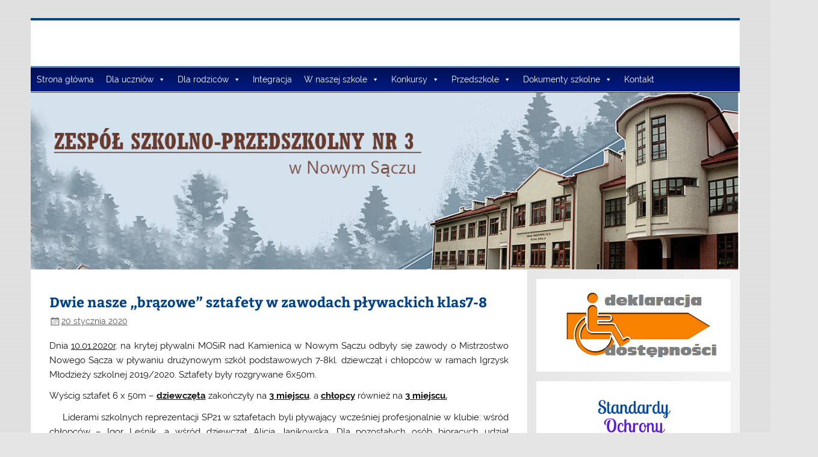

--- FILE ---
content_type: text/html; charset=UTF-8
request_url: https://www.sp21sacz.edu.pl/index.php/2020/01/20/dwie-nasze-brazowe-sztafety-w-zawodach-plywackich-klas7-8/
body_size: 26167
content:
<!DOCTYPE html><!-- HTML 5 -->
<html lang="pl-PL">

<head>
<meta charset="UTF-8" />
<meta name="viewport" content="width=device-width, initial-scale=1">
<link rel="profile" href="http://gmpg.org/xfn/11" />
<link rel="pingback" href="https://www.sp21sacz.edu.pl/xmlrpc.php" />

<title>Dwie nasze „brązowe” sztafety w zawodach pływackich klas7-8 &#8211; Zespół Szkół Szkolno-Przedszkolny nr 3</title>
<meta name='robots' content='max-image-preview:large' />
<link rel='dns-prefetch' href='//stats.wp.com' />
<link rel='dns-prefetch' href='//fonts.googleapis.com' />
<link rel='preconnect' href='//i0.wp.com' />
<link rel='preconnect' href='//c0.wp.com' />
<link rel="alternate" type="application/rss+xml" title="Zespół Szkół Szkolno-Przedszkolny nr 3 &raquo; Kanał z wpisami" href="https://www.sp21sacz.edu.pl/index.php/feed/" />
<link rel="alternate" type="application/rss+xml" title="Zespół Szkół Szkolno-Przedszkolny nr 3 &raquo; Kanał z komentarzami" href="https://www.sp21sacz.edu.pl/index.php/comments/feed/" />
<link rel="alternate" title="oEmbed (JSON)" type="application/json+oembed" href="https://www.sp21sacz.edu.pl/index.php/wp-json/oembed/1.0/embed?url=https%3A%2F%2Fwww.sp21sacz.edu.pl%2Findex.php%2F2020%2F01%2F20%2Fdwie-nasze-brazowe-sztafety-w-zawodach-plywackich-klas7-8%2F" />
<link rel="alternate" title="oEmbed (XML)" type="text/xml+oembed" href="https://www.sp21sacz.edu.pl/index.php/wp-json/oembed/1.0/embed?url=https%3A%2F%2Fwww.sp21sacz.edu.pl%2Findex.php%2F2020%2F01%2F20%2Fdwie-nasze-brazowe-sztafety-w-zawodach-plywackich-klas7-8%2F&#038;format=xml" />
<style id='wp-img-auto-sizes-contain-inline-css' type='text/css'>
img:is([sizes=auto i],[sizes^="auto," i]){contain-intrinsic-size:3000px 1500px}
/*# sourceURL=wp-img-auto-sizes-contain-inline-css */
</style>
<link rel='stylesheet' id='smartline-custom-fonts-css' href='https://www.sp21sacz.edu.pl/wp-content/themes/smartline-lite/css/custom-fonts.css?ver=20180413' type='text/css' media='all' />
<style id='wp-emoji-styles-inline-css' type='text/css'>

	img.wp-smiley, img.emoji {
		display: inline !important;
		border: none !important;
		box-shadow: none !important;
		height: 1em !important;
		width: 1em !important;
		margin: 0 0.07em !important;
		vertical-align: -0.1em !important;
		background: none !important;
		padding: 0 !important;
	}
/*# sourceURL=wp-emoji-styles-inline-css */
</style>
<style id='wp-block-library-inline-css' type='text/css'>
:root{--wp-block-synced-color:#7a00df;--wp-block-synced-color--rgb:122,0,223;--wp-bound-block-color:var(--wp-block-synced-color);--wp-editor-canvas-background:#ddd;--wp-admin-theme-color:#007cba;--wp-admin-theme-color--rgb:0,124,186;--wp-admin-theme-color-darker-10:#006ba1;--wp-admin-theme-color-darker-10--rgb:0,107,160.5;--wp-admin-theme-color-darker-20:#005a87;--wp-admin-theme-color-darker-20--rgb:0,90,135;--wp-admin-border-width-focus:2px}@media (min-resolution:192dpi){:root{--wp-admin-border-width-focus:1.5px}}.wp-element-button{cursor:pointer}:root .has-very-light-gray-background-color{background-color:#eee}:root .has-very-dark-gray-background-color{background-color:#313131}:root .has-very-light-gray-color{color:#eee}:root .has-very-dark-gray-color{color:#313131}:root .has-vivid-green-cyan-to-vivid-cyan-blue-gradient-background{background:linear-gradient(135deg,#00d084,#0693e3)}:root .has-purple-crush-gradient-background{background:linear-gradient(135deg,#34e2e4,#4721fb 50%,#ab1dfe)}:root .has-hazy-dawn-gradient-background{background:linear-gradient(135deg,#faaca8,#dad0ec)}:root .has-subdued-olive-gradient-background{background:linear-gradient(135deg,#fafae1,#67a671)}:root .has-atomic-cream-gradient-background{background:linear-gradient(135deg,#fdd79a,#004a59)}:root .has-nightshade-gradient-background{background:linear-gradient(135deg,#330968,#31cdcf)}:root .has-midnight-gradient-background{background:linear-gradient(135deg,#020381,#2874fc)}:root{--wp--preset--font-size--normal:16px;--wp--preset--font-size--huge:42px}.has-regular-font-size{font-size:1em}.has-larger-font-size{font-size:2.625em}.has-normal-font-size{font-size:var(--wp--preset--font-size--normal)}.has-huge-font-size{font-size:var(--wp--preset--font-size--huge)}.has-text-align-center{text-align:center}.has-text-align-left{text-align:left}.has-text-align-right{text-align:right}.has-fit-text{white-space:nowrap!important}#end-resizable-editor-section{display:none}.aligncenter{clear:both}.items-justified-left{justify-content:flex-start}.items-justified-center{justify-content:center}.items-justified-right{justify-content:flex-end}.items-justified-space-between{justify-content:space-between}.screen-reader-text{border:0;clip-path:inset(50%);height:1px;margin:-1px;overflow:hidden;padding:0;position:absolute;width:1px;word-wrap:normal!important}.screen-reader-text:focus{background-color:#ddd;clip-path:none;color:#444;display:block;font-size:1em;height:auto;left:5px;line-height:normal;padding:15px 23px 14px;text-decoration:none;top:5px;width:auto;z-index:100000}html :where(.has-border-color){border-style:solid}html :where([style*=border-top-color]){border-top-style:solid}html :where([style*=border-right-color]){border-right-style:solid}html :where([style*=border-bottom-color]){border-bottom-style:solid}html :where([style*=border-left-color]){border-left-style:solid}html :where([style*=border-width]){border-style:solid}html :where([style*=border-top-width]){border-top-style:solid}html :where([style*=border-right-width]){border-right-style:solid}html :where([style*=border-bottom-width]){border-bottom-style:solid}html :where([style*=border-left-width]){border-left-style:solid}html :where(img[class*=wp-image-]){height:auto;max-width:100%}:where(figure){margin:0 0 1em}html :where(.is-position-sticky){--wp-admin--admin-bar--position-offset:var(--wp-admin--admin-bar--height,0px)}@media screen and (max-width:600px){html :where(.is-position-sticky){--wp-admin--admin-bar--position-offset:0px}}

/*# sourceURL=wp-block-library-inline-css */
</style><style id='wp-block-gallery-inline-css' type='text/css'>
.blocks-gallery-grid:not(.has-nested-images),.wp-block-gallery:not(.has-nested-images){display:flex;flex-wrap:wrap;list-style-type:none;margin:0;padding:0}.blocks-gallery-grid:not(.has-nested-images) .blocks-gallery-image,.blocks-gallery-grid:not(.has-nested-images) .blocks-gallery-item,.wp-block-gallery:not(.has-nested-images) .blocks-gallery-image,.wp-block-gallery:not(.has-nested-images) .blocks-gallery-item{display:flex;flex-direction:column;flex-grow:1;justify-content:center;margin:0 1em 1em 0;position:relative;width:calc(50% - 1em)}.blocks-gallery-grid:not(.has-nested-images) .blocks-gallery-image:nth-of-type(2n),.blocks-gallery-grid:not(.has-nested-images) .blocks-gallery-item:nth-of-type(2n),.wp-block-gallery:not(.has-nested-images) .blocks-gallery-image:nth-of-type(2n),.wp-block-gallery:not(.has-nested-images) .blocks-gallery-item:nth-of-type(2n){margin-right:0}.blocks-gallery-grid:not(.has-nested-images) .blocks-gallery-image figure,.blocks-gallery-grid:not(.has-nested-images) .blocks-gallery-item figure,.wp-block-gallery:not(.has-nested-images) .blocks-gallery-image figure,.wp-block-gallery:not(.has-nested-images) .blocks-gallery-item figure{align-items:flex-end;display:flex;height:100%;justify-content:flex-start;margin:0}.blocks-gallery-grid:not(.has-nested-images) .blocks-gallery-image img,.blocks-gallery-grid:not(.has-nested-images) .blocks-gallery-item img,.wp-block-gallery:not(.has-nested-images) .blocks-gallery-image img,.wp-block-gallery:not(.has-nested-images) .blocks-gallery-item img{display:block;height:auto;max-width:100%;width:auto}.blocks-gallery-grid:not(.has-nested-images) .blocks-gallery-image figcaption,.blocks-gallery-grid:not(.has-nested-images) .blocks-gallery-item figcaption,.wp-block-gallery:not(.has-nested-images) .blocks-gallery-image figcaption,.wp-block-gallery:not(.has-nested-images) .blocks-gallery-item figcaption{background:linear-gradient(0deg,#000000b3,#0000004d 70%,#0000);bottom:0;box-sizing:border-box;color:#fff;font-size:.8em;margin:0;max-height:100%;overflow:auto;padding:3em .77em .7em;position:absolute;text-align:center;width:100%;z-index:2}.blocks-gallery-grid:not(.has-nested-images) .blocks-gallery-image figcaption img,.blocks-gallery-grid:not(.has-nested-images) .blocks-gallery-item figcaption img,.wp-block-gallery:not(.has-nested-images) .blocks-gallery-image figcaption img,.wp-block-gallery:not(.has-nested-images) .blocks-gallery-item figcaption img{display:inline}.blocks-gallery-grid:not(.has-nested-images) figcaption,.wp-block-gallery:not(.has-nested-images) figcaption{flex-grow:1}.blocks-gallery-grid:not(.has-nested-images).is-cropped .blocks-gallery-image a,.blocks-gallery-grid:not(.has-nested-images).is-cropped .blocks-gallery-image img,.blocks-gallery-grid:not(.has-nested-images).is-cropped .blocks-gallery-item a,.blocks-gallery-grid:not(.has-nested-images).is-cropped .blocks-gallery-item img,.wp-block-gallery:not(.has-nested-images).is-cropped .blocks-gallery-image a,.wp-block-gallery:not(.has-nested-images).is-cropped .blocks-gallery-image img,.wp-block-gallery:not(.has-nested-images).is-cropped .blocks-gallery-item a,.wp-block-gallery:not(.has-nested-images).is-cropped .blocks-gallery-item img{flex:1;height:100%;object-fit:cover;width:100%}.blocks-gallery-grid:not(.has-nested-images).columns-1 .blocks-gallery-image,.blocks-gallery-grid:not(.has-nested-images).columns-1 .blocks-gallery-item,.wp-block-gallery:not(.has-nested-images).columns-1 .blocks-gallery-image,.wp-block-gallery:not(.has-nested-images).columns-1 .blocks-gallery-item{margin-right:0;width:100%}@media (min-width:600px){.blocks-gallery-grid:not(.has-nested-images).columns-3 .blocks-gallery-image,.blocks-gallery-grid:not(.has-nested-images).columns-3 .blocks-gallery-item,.wp-block-gallery:not(.has-nested-images).columns-3 .blocks-gallery-image,.wp-block-gallery:not(.has-nested-images).columns-3 .blocks-gallery-item{margin-right:1em;width:calc(33.33333% - .66667em)}.blocks-gallery-grid:not(.has-nested-images).columns-4 .blocks-gallery-image,.blocks-gallery-grid:not(.has-nested-images).columns-4 .blocks-gallery-item,.wp-block-gallery:not(.has-nested-images).columns-4 .blocks-gallery-image,.wp-block-gallery:not(.has-nested-images).columns-4 .blocks-gallery-item{margin-right:1em;width:calc(25% - .75em)}.blocks-gallery-grid:not(.has-nested-images).columns-5 .blocks-gallery-image,.blocks-gallery-grid:not(.has-nested-images).columns-5 .blocks-gallery-item,.wp-block-gallery:not(.has-nested-images).columns-5 .blocks-gallery-image,.wp-block-gallery:not(.has-nested-images).columns-5 .blocks-gallery-item{margin-right:1em;width:calc(20% - .8em)}.blocks-gallery-grid:not(.has-nested-images).columns-6 .blocks-gallery-image,.blocks-gallery-grid:not(.has-nested-images).columns-6 .blocks-gallery-item,.wp-block-gallery:not(.has-nested-images).columns-6 .blocks-gallery-image,.wp-block-gallery:not(.has-nested-images).columns-6 .blocks-gallery-item{margin-right:1em;width:calc(16.66667% - .83333em)}.blocks-gallery-grid:not(.has-nested-images).columns-7 .blocks-gallery-image,.blocks-gallery-grid:not(.has-nested-images).columns-7 .blocks-gallery-item,.wp-block-gallery:not(.has-nested-images).columns-7 .blocks-gallery-image,.wp-block-gallery:not(.has-nested-images).columns-7 .blocks-gallery-item{margin-right:1em;width:calc(14.28571% - .85714em)}.blocks-gallery-grid:not(.has-nested-images).columns-8 .blocks-gallery-image,.blocks-gallery-grid:not(.has-nested-images).columns-8 .blocks-gallery-item,.wp-block-gallery:not(.has-nested-images).columns-8 .blocks-gallery-image,.wp-block-gallery:not(.has-nested-images).columns-8 .blocks-gallery-item{margin-right:1em;width:calc(12.5% - .875em)}.blocks-gallery-grid:not(.has-nested-images).columns-1 .blocks-gallery-image:nth-of-type(1n),.blocks-gallery-grid:not(.has-nested-images).columns-1 .blocks-gallery-item:nth-of-type(1n),.blocks-gallery-grid:not(.has-nested-images).columns-2 .blocks-gallery-image:nth-of-type(2n),.blocks-gallery-grid:not(.has-nested-images).columns-2 .blocks-gallery-item:nth-of-type(2n),.blocks-gallery-grid:not(.has-nested-images).columns-3 .blocks-gallery-image:nth-of-type(3n),.blocks-gallery-grid:not(.has-nested-images).columns-3 .blocks-gallery-item:nth-of-type(3n),.blocks-gallery-grid:not(.has-nested-images).columns-4 .blocks-gallery-image:nth-of-type(4n),.blocks-gallery-grid:not(.has-nested-images).columns-4 .blocks-gallery-item:nth-of-type(4n),.blocks-gallery-grid:not(.has-nested-images).columns-5 .blocks-gallery-image:nth-of-type(5n),.blocks-gallery-grid:not(.has-nested-images).columns-5 .blocks-gallery-item:nth-of-type(5n),.blocks-gallery-grid:not(.has-nested-images).columns-6 .blocks-gallery-image:nth-of-type(6n),.blocks-gallery-grid:not(.has-nested-images).columns-6 .blocks-gallery-item:nth-of-type(6n),.blocks-gallery-grid:not(.has-nested-images).columns-7 .blocks-gallery-image:nth-of-type(7n),.blocks-gallery-grid:not(.has-nested-images).columns-7 .blocks-gallery-item:nth-of-type(7n),.blocks-gallery-grid:not(.has-nested-images).columns-8 .blocks-gallery-image:nth-of-type(8n),.blocks-gallery-grid:not(.has-nested-images).columns-8 .blocks-gallery-item:nth-of-type(8n),.wp-block-gallery:not(.has-nested-images).columns-1 .blocks-gallery-image:nth-of-type(1n),.wp-block-gallery:not(.has-nested-images).columns-1 .blocks-gallery-item:nth-of-type(1n),.wp-block-gallery:not(.has-nested-images).columns-2 .blocks-gallery-image:nth-of-type(2n),.wp-block-gallery:not(.has-nested-images).columns-2 .blocks-gallery-item:nth-of-type(2n),.wp-block-gallery:not(.has-nested-images).columns-3 .blocks-gallery-image:nth-of-type(3n),.wp-block-gallery:not(.has-nested-images).columns-3 .blocks-gallery-item:nth-of-type(3n),.wp-block-gallery:not(.has-nested-images).columns-4 .blocks-gallery-image:nth-of-type(4n),.wp-block-gallery:not(.has-nested-images).columns-4 .blocks-gallery-item:nth-of-type(4n),.wp-block-gallery:not(.has-nested-images).columns-5 .blocks-gallery-image:nth-of-type(5n),.wp-block-gallery:not(.has-nested-images).columns-5 .blocks-gallery-item:nth-of-type(5n),.wp-block-gallery:not(.has-nested-images).columns-6 .blocks-gallery-image:nth-of-type(6n),.wp-block-gallery:not(.has-nested-images).columns-6 .blocks-gallery-item:nth-of-type(6n),.wp-block-gallery:not(.has-nested-images).columns-7 .blocks-gallery-image:nth-of-type(7n),.wp-block-gallery:not(.has-nested-images).columns-7 .blocks-gallery-item:nth-of-type(7n),.wp-block-gallery:not(.has-nested-images).columns-8 .blocks-gallery-image:nth-of-type(8n),.wp-block-gallery:not(.has-nested-images).columns-8 .blocks-gallery-item:nth-of-type(8n){margin-right:0}}.blocks-gallery-grid:not(.has-nested-images) .blocks-gallery-image:last-child,.blocks-gallery-grid:not(.has-nested-images) .blocks-gallery-item:last-child,.wp-block-gallery:not(.has-nested-images) .blocks-gallery-image:last-child,.wp-block-gallery:not(.has-nested-images) .blocks-gallery-item:last-child{margin-right:0}.blocks-gallery-grid:not(.has-nested-images).alignleft,.blocks-gallery-grid:not(.has-nested-images).alignright,.wp-block-gallery:not(.has-nested-images).alignleft,.wp-block-gallery:not(.has-nested-images).alignright{max-width:420px;width:100%}.blocks-gallery-grid:not(.has-nested-images).aligncenter .blocks-gallery-item figure,.wp-block-gallery:not(.has-nested-images).aligncenter .blocks-gallery-item figure{justify-content:center}.wp-block-gallery:not(.is-cropped) .blocks-gallery-item{align-self:flex-start}figure.wp-block-gallery.has-nested-images{align-items:normal}.wp-block-gallery.has-nested-images figure.wp-block-image:not(#individual-image){margin:0;width:calc(50% - var(--wp--style--unstable-gallery-gap, 16px)/2)}.wp-block-gallery.has-nested-images figure.wp-block-image{box-sizing:border-box;display:flex;flex-direction:column;flex-grow:1;justify-content:center;max-width:100%;position:relative}.wp-block-gallery.has-nested-images figure.wp-block-image>a,.wp-block-gallery.has-nested-images figure.wp-block-image>div{flex-direction:column;flex-grow:1;margin:0}.wp-block-gallery.has-nested-images figure.wp-block-image img{display:block;height:auto;max-width:100%!important;width:auto}.wp-block-gallery.has-nested-images figure.wp-block-image figcaption,.wp-block-gallery.has-nested-images figure.wp-block-image:has(figcaption):before{bottom:0;left:0;max-height:100%;position:absolute;right:0}.wp-block-gallery.has-nested-images figure.wp-block-image:has(figcaption):before{backdrop-filter:blur(3px);content:"";height:100%;-webkit-mask-image:linear-gradient(0deg,#000 20%,#0000);mask-image:linear-gradient(0deg,#000 20%,#0000);max-height:40%;pointer-events:none}.wp-block-gallery.has-nested-images figure.wp-block-image figcaption{box-sizing:border-box;color:#fff;font-size:13px;margin:0;overflow:auto;padding:1em;text-align:center;text-shadow:0 0 1.5px #000}.wp-block-gallery.has-nested-images figure.wp-block-image figcaption::-webkit-scrollbar{height:12px;width:12px}.wp-block-gallery.has-nested-images figure.wp-block-image figcaption::-webkit-scrollbar-track{background-color:initial}.wp-block-gallery.has-nested-images figure.wp-block-image figcaption::-webkit-scrollbar-thumb{background-clip:padding-box;background-color:initial;border:3px solid #0000;border-radius:8px}.wp-block-gallery.has-nested-images figure.wp-block-image figcaption:focus-within::-webkit-scrollbar-thumb,.wp-block-gallery.has-nested-images figure.wp-block-image figcaption:focus::-webkit-scrollbar-thumb,.wp-block-gallery.has-nested-images figure.wp-block-image figcaption:hover::-webkit-scrollbar-thumb{background-color:#fffc}.wp-block-gallery.has-nested-images figure.wp-block-image figcaption{scrollbar-color:#0000 #0000;scrollbar-gutter:stable both-edges;scrollbar-width:thin}.wp-block-gallery.has-nested-images figure.wp-block-image figcaption:focus,.wp-block-gallery.has-nested-images figure.wp-block-image figcaption:focus-within,.wp-block-gallery.has-nested-images figure.wp-block-image figcaption:hover{scrollbar-color:#fffc #0000}.wp-block-gallery.has-nested-images figure.wp-block-image figcaption{will-change:transform}@media (hover:none){.wp-block-gallery.has-nested-images figure.wp-block-image figcaption{scrollbar-color:#fffc #0000}}.wp-block-gallery.has-nested-images figure.wp-block-image figcaption{background:linear-gradient(0deg,#0006,#0000)}.wp-block-gallery.has-nested-images figure.wp-block-image figcaption img{display:inline}.wp-block-gallery.has-nested-images figure.wp-block-image figcaption a{color:inherit}.wp-block-gallery.has-nested-images figure.wp-block-image.has-custom-border img{box-sizing:border-box}.wp-block-gallery.has-nested-images figure.wp-block-image.has-custom-border>a,.wp-block-gallery.has-nested-images figure.wp-block-image.has-custom-border>div,.wp-block-gallery.has-nested-images figure.wp-block-image.is-style-rounded>a,.wp-block-gallery.has-nested-images figure.wp-block-image.is-style-rounded>div{flex:1 1 auto}.wp-block-gallery.has-nested-images figure.wp-block-image.has-custom-border figcaption,.wp-block-gallery.has-nested-images figure.wp-block-image.is-style-rounded figcaption{background:none;color:inherit;flex:initial;margin:0;padding:10px 10px 9px;position:relative;text-shadow:none}.wp-block-gallery.has-nested-images figure.wp-block-image.has-custom-border:before,.wp-block-gallery.has-nested-images figure.wp-block-image.is-style-rounded:before{content:none}.wp-block-gallery.has-nested-images figcaption{flex-basis:100%;flex-grow:1;text-align:center}.wp-block-gallery.has-nested-images:not(.is-cropped) figure.wp-block-image:not(#individual-image){margin-bottom:auto;margin-top:0}.wp-block-gallery.has-nested-images.is-cropped figure.wp-block-image:not(#individual-image){align-self:inherit}.wp-block-gallery.has-nested-images.is-cropped figure.wp-block-image:not(#individual-image)>a,.wp-block-gallery.has-nested-images.is-cropped figure.wp-block-image:not(#individual-image)>div:not(.components-drop-zone){display:flex}.wp-block-gallery.has-nested-images.is-cropped figure.wp-block-image:not(#individual-image) a,.wp-block-gallery.has-nested-images.is-cropped figure.wp-block-image:not(#individual-image) img{flex:1 0 0%;height:100%;object-fit:cover;width:100%}.wp-block-gallery.has-nested-images.columns-1 figure.wp-block-image:not(#individual-image){width:100%}@media (min-width:600px){.wp-block-gallery.has-nested-images.columns-3 figure.wp-block-image:not(#individual-image){width:calc(33.33333% - var(--wp--style--unstable-gallery-gap, 16px)*.66667)}.wp-block-gallery.has-nested-images.columns-4 figure.wp-block-image:not(#individual-image){width:calc(25% - var(--wp--style--unstable-gallery-gap, 16px)*.75)}.wp-block-gallery.has-nested-images.columns-5 figure.wp-block-image:not(#individual-image){width:calc(20% - var(--wp--style--unstable-gallery-gap, 16px)*.8)}.wp-block-gallery.has-nested-images.columns-6 figure.wp-block-image:not(#individual-image){width:calc(16.66667% - var(--wp--style--unstable-gallery-gap, 16px)*.83333)}.wp-block-gallery.has-nested-images.columns-7 figure.wp-block-image:not(#individual-image){width:calc(14.28571% - var(--wp--style--unstable-gallery-gap, 16px)*.85714)}.wp-block-gallery.has-nested-images.columns-8 figure.wp-block-image:not(#individual-image){width:calc(12.5% - var(--wp--style--unstable-gallery-gap, 16px)*.875)}.wp-block-gallery.has-nested-images.columns-default figure.wp-block-image:not(#individual-image){width:calc(33.33% - var(--wp--style--unstable-gallery-gap, 16px)*.66667)}.wp-block-gallery.has-nested-images.columns-default figure.wp-block-image:not(#individual-image):first-child:nth-last-child(2),.wp-block-gallery.has-nested-images.columns-default figure.wp-block-image:not(#individual-image):first-child:nth-last-child(2)~figure.wp-block-image:not(#individual-image){width:calc(50% - var(--wp--style--unstable-gallery-gap, 16px)*.5)}.wp-block-gallery.has-nested-images.columns-default figure.wp-block-image:not(#individual-image):first-child:last-child{width:100%}}.wp-block-gallery.has-nested-images.alignleft,.wp-block-gallery.has-nested-images.alignright{max-width:420px;width:100%}.wp-block-gallery.has-nested-images.aligncenter{justify-content:center}
/*# sourceURL=https://c0.wp.com/c/6.9/wp-includes/blocks/gallery/style.min.css */
</style>
<style id='wp-block-image-inline-css' type='text/css'>
.wp-block-image>a,.wp-block-image>figure>a{display:inline-block}.wp-block-image img{box-sizing:border-box;height:auto;max-width:100%;vertical-align:bottom}@media not (prefers-reduced-motion){.wp-block-image img.hide{visibility:hidden}.wp-block-image img.show{animation:show-content-image .4s}}.wp-block-image[style*=border-radius] img,.wp-block-image[style*=border-radius]>a{border-radius:inherit}.wp-block-image.has-custom-border img{box-sizing:border-box}.wp-block-image.aligncenter{text-align:center}.wp-block-image.alignfull>a,.wp-block-image.alignwide>a{width:100%}.wp-block-image.alignfull img,.wp-block-image.alignwide img{height:auto;width:100%}.wp-block-image .aligncenter,.wp-block-image .alignleft,.wp-block-image .alignright,.wp-block-image.aligncenter,.wp-block-image.alignleft,.wp-block-image.alignright{display:table}.wp-block-image .aligncenter>figcaption,.wp-block-image .alignleft>figcaption,.wp-block-image .alignright>figcaption,.wp-block-image.aligncenter>figcaption,.wp-block-image.alignleft>figcaption,.wp-block-image.alignright>figcaption{caption-side:bottom;display:table-caption}.wp-block-image .alignleft{float:left;margin:.5em 1em .5em 0}.wp-block-image .alignright{float:right;margin:.5em 0 .5em 1em}.wp-block-image .aligncenter{margin-left:auto;margin-right:auto}.wp-block-image :where(figcaption){margin-bottom:1em;margin-top:.5em}.wp-block-image.is-style-circle-mask img{border-radius:9999px}@supports ((-webkit-mask-image:none) or (mask-image:none)) or (-webkit-mask-image:none){.wp-block-image.is-style-circle-mask img{border-radius:0;-webkit-mask-image:url('data:image/svg+xml;utf8,<svg viewBox="0 0 100 100" xmlns="http://www.w3.org/2000/svg"><circle cx="50" cy="50" r="50"/></svg>');mask-image:url('data:image/svg+xml;utf8,<svg viewBox="0 0 100 100" xmlns="http://www.w3.org/2000/svg"><circle cx="50" cy="50" r="50"/></svg>');mask-mode:alpha;-webkit-mask-position:center;mask-position:center;-webkit-mask-repeat:no-repeat;mask-repeat:no-repeat;-webkit-mask-size:contain;mask-size:contain}}:root :where(.wp-block-image.is-style-rounded img,.wp-block-image .is-style-rounded img){border-radius:9999px}.wp-block-image figure{margin:0}.wp-lightbox-container{display:flex;flex-direction:column;position:relative}.wp-lightbox-container img{cursor:zoom-in}.wp-lightbox-container img:hover+button{opacity:1}.wp-lightbox-container button{align-items:center;backdrop-filter:blur(16px) saturate(180%);background-color:#5a5a5a40;border:none;border-radius:4px;cursor:zoom-in;display:flex;height:20px;justify-content:center;opacity:0;padding:0;position:absolute;right:16px;text-align:center;top:16px;width:20px;z-index:100}@media not (prefers-reduced-motion){.wp-lightbox-container button{transition:opacity .2s ease}}.wp-lightbox-container button:focus-visible{outline:3px auto #5a5a5a40;outline:3px auto -webkit-focus-ring-color;outline-offset:3px}.wp-lightbox-container button:hover{cursor:pointer;opacity:1}.wp-lightbox-container button:focus{opacity:1}.wp-lightbox-container button:focus,.wp-lightbox-container button:hover,.wp-lightbox-container button:not(:hover):not(:active):not(.has-background){background-color:#5a5a5a40;border:none}.wp-lightbox-overlay{box-sizing:border-box;cursor:zoom-out;height:100vh;left:0;overflow:hidden;position:fixed;top:0;visibility:hidden;width:100%;z-index:100000}.wp-lightbox-overlay .close-button{align-items:center;cursor:pointer;display:flex;justify-content:center;min-height:40px;min-width:40px;padding:0;position:absolute;right:calc(env(safe-area-inset-right) + 16px);top:calc(env(safe-area-inset-top) + 16px);z-index:5000000}.wp-lightbox-overlay .close-button:focus,.wp-lightbox-overlay .close-button:hover,.wp-lightbox-overlay .close-button:not(:hover):not(:active):not(.has-background){background:none;border:none}.wp-lightbox-overlay .lightbox-image-container{height:var(--wp--lightbox-container-height);left:50%;overflow:hidden;position:absolute;top:50%;transform:translate(-50%,-50%);transform-origin:top left;width:var(--wp--lightbox-container-width);z-index:9999999999}.wp-lightbox-overlay .wp-block-image{align-items:center;box-sizing:border-box;display:flex;height:100%;justify-content:center;margin:0;position:relative;transform-origin:0 0;width:100%;z-index:3000000}.wp-lightbox-overlay .wp-block-image img{height:var(--wp--lightbox-image-height);min-height:var(--wp--lightbox-image-height);min-width:var(--wp--lightbox-image-width);width:var(--wp--lightbox-image-width)}.wp-lightbox-overlay .wp-block-image figcaption{display:none}.wp-lightbox-overlay button{background:none;border:none}.wp-lightbox-overlay .scrim{background-color:#fff;height:100%;opacity:.9;position:absolute;width:100%;z-index:2000000}.wp-lightbox-overlay.active{visibility:visible}@media not (prefers-reduced-motion){.wp-lightbox-overlay.active{animation:turn-on-visibility .25s both}.wp-lightbox-overlay.active img{animation:turn-on-visibility .35s both}.wp-lightbox-overlay.show-closing-animation:not(.active){animation:turn-off-visibility .35s both}.wp-lightbox-overlay.show-closing-animation:not(.active) img{animation:turn-off-visibility .25s both}.wp-lightbox-overlay.zoom.active{animation:none;opacity:1;visibility:visible}.wp-lightbox-overlay.zoom.active .lightbox-image-container{animation:lightbox-zoom-in .4s}.wp-lightbox-overlay.zoom.active .lightbox-image-container img{animation:none}.wp-lightbox-overlay.zoom.active .scrim{animation:turn-on-visibility .4s forwards}.wp-lightbox-overlay.zoom.show-closing-animation:not(.active){animation:none}.wp-lightbox-overlay.zoom.show-closing-animation:not(.active) .lightbox-image-container{animation:lightbox-zoom-out .4s}.wp-lightbox-overlay.zoom.show-closing-animation:not(.active) .lightbox-image-container img{animation:none}.wp-lightbox-overlay.zoom.show-closing-animation:not(.active) .scrim{animation:turn-off-visibility .4s forwards}}@keyframes show-content-image{0%{visibility:hidden}99%{visibility:hidden}to{visibility:visible}}@keyframes turn-on-visibility{0%{opacity:0}to{opacity:1}}@keyframes turn-off-visibility{0%{opacity:1;visibility:visible}99%{opacity:0;visibility:visible}to{opacity:0;visibility:hidden}}@keyframes lightbox-zoom-in{0%{transform:translate(calc((-100vw + var(--wp--lightbox-scrollbar-width))/2 + var(--wp--lightbox-initial-left-position)),calc(-50vh + var(--wp--lightbox-initial-top-position))) scale(var(--wp--lightbox-scale))}to{transform:translate(-50%,-50%) scale(1)}}@keyframes lightbox-zoom-out{0%{transform:translate(-50%,-50%) scale(1);visibility:visible}99%{visibility:visible}to{transform:translate(calc((-100vw + var(--wp--lightbox-scrollbar-width))/2 + var(--wp--lightbox-initial-left-position)),calc(-50vh + var(--wp--lightbox-initial-top-position))) scale(var(--wp--lightbox-scale));visibility:hidden}}
/*# sourceURL=https://c0.wp.com/c/6.9/wp-includes/blocks/image/style.min.css */
</style>
<style id='wp-block-paragraph-inline-css' type='text/css'>
.is-small-text{font-size:.875em}.is-regular-text{font-size:1em}.is-large-text{font-size:2.25em}.is-larger-text{font-size:3em}.has-drop-cap:not(:focus):first-letter{float:left;font-size:8.4em;font-style:normal;font-weight:100;line-height:.68;margin:.05em .1em 0 0;text-transform:uppercase}body.rtl .has-drop-cap:not(:focus):first-letter{float:none;margin-left:.1em}p.has-drop-cap.has-background{overflow:hidden}:root :where(p.has-background){padding:1.25em 2.375em}:where(p.has-text-color:not(.has-link-color)) a{color:inherit}p.has-text-align-left[style*="writing-mode:vertical-lr"],p.has-text-align-right[style*="writing-mode:vertical-rl"]{rotate:180deg}
/*# sourceURL=https://c0.wp.com/c/6.9/wp-includes/blocks/paragraph/style.min.css */
</style>
<link rel='stylesheet' id='mediaelement-css' href='https://c0.wp.com/c/6.9/wp-includes/js/mediaelement/mediaelementplayer-legacy.min.css' type='text/css' media='all' />
<link rel='stylesheet' id='wp-mediaelement-css' href='https://c0.wp.com/c/6.9/wp-includes/js/mediaelement/wp-mediaelement.min.css' type='text/css' media='all' />
<style id='global-styles-inline-css' type='text/css'>
:root{--wp--preset--aspect-ratio--square: 1;--wp--preset--aspect-ratio--4-3: 4/3;--wp--preset--aspect-ratio--3-4: 3/4;--wp--preset--aspect-ratio--3-2: 3/2;--wp--preset--aspect-ratio--2-3: 2/3;--wp--preset--aspect-ratio--16-9: 16/9;--wp--preset--aspect-ratio--9-16: 9/16;--wp--preset--color--black: #353535;--wp--preset--color--cyan-bluish-gray: #abb8c3;--wp--preset--color--white: #ffffff;--wp--preset--color--pale-pink: #f78da7;--wp--preset--color--vivid-red: #cf2e2e;--wp--preset--color--luminous-vivid-orange: #ff6900;--wp--preset--color--luminous-vivid-amber: #fcb900;--wp--preset--color--light-green-cyan: #7bdcb5;--wp--preset--color--vivid-green-cyan: #00d084;--wp--preset--color--pale-cyan-blue: #8ed1fc;--wp--preset--color--vivid-cyan-blue: #0693e3;--wp--preset--color--vivid-purple: #9b51e0;--wp--preset--color--primary: #004488;--wp--preset--color--light-gray: #f0f0f0;--wp--preset--color--dark-gray: #777777;--wp--preset--gradient--vivid-cyan-blue-to-vivid-purple: linear-gradient(135deg,rgb(6,147,227) 0%,rgb(155,81,224) 100%);--wp--preset--gradient--light-green-cyan-to-vivid-green-cyan: linear-gradient(135deg,rgb(122,220,180) 0%,rgb(0,208,130) 100%);--wp--preset--gradient--luminous-vivid-amber-to-luminous-vivid-orange: linear-gradient(135deg,rgb(252,185,0) 0%,rgb(255,105,0) 100%);--wp--preset--gradient--luminous-vivid-orange-to-vivid-red: linear-gradient(135deg,rgb(255,105,0) 0%,rgb(207,46,46) 100%);--wp--preset--gradient--very-light-gray-to-cyan-bluish-gray: linear-gradient(135deg,rgb(238,238,238) 0%,rgb(169,184,195) 100%);--wp--preset--gradient--cool-to-warm-spectrum: linear-gradient(135deg,rgb(74,234,220) 0%,rgb(151,120,209) 20%,rgb(207,42,186) 40%,rgb(238,44,130) 60%,rgb(251,105,98) 80%,rgb(254,248,76) 100%);--wp--preset--gradient--blush-light-purple: linear-gradient(135deg,rgb(255,206,236) 0%,rgb(152,150,240) 100%);--wp--preset--gradient--blush-bordeaux: linear-gradient(135deg,rgb(254,205,165) 0%,rgb(254,45,45) 50%,rgb(107,0,62) 100%);--wp--preset--gradient--luminous-dusk: linear-gradient(135deg,rgb(255,203,112) 0%,rgb(199,81,192) 50%,rgb(65,88,208) 100%);--wp--preset--gradient--pale-ocean: linear-gradient(135deg,rgb(255,245,203) 0%,rgb(182,227,212) 50%,rgb(51,167,181) 100%);--wp--preset--gradient--electric-grass: linear-gradient(135deg,rgb(202,248,128) 0%,rgb(113,206,126) 100%);--wp--preset--gradient--midnight: linear-gradient(135deg,rgb(2,3,129) 0%,rgb(40,116,252) 100%);--wp--preset--font-size--small: 13px;--wp--preset--font-size--medium: 20px;--wp--preset--font-size--large: 36px;--wp--preset--font-size--x-large: 42px;--wp--preset--spacing--20: 0.44rem;--wp--preset--spacing--30: 0.67rem;--wp--preset--spacing--40: 1rem;--wp--preset--spacing--50: 1.5rem;--wp--preset--spacing--60: 2.25rem;--wp--preset--spacing--70: 3.38rem;--wp--preset--spacing--80: 5.06rem;--wp--preset--shadow--natural: 6px 6px 9px rgba(0, 0, 0, 0.2);--wp--preset--shadow--deep: 12px 12px 50px rgba(0, 0, 0, 0.4);--wp--preset--shadow--sharp: 6px 6px 0px rgba(0, 0, 0, 0.2);--wp--preset--shadow--outlined: 6px 6px 0px -3px rgb(255, 255, 255), 6px 6px rgb(0, 0, 0);--wp--preset--shadow--crisp: 6px 6px 0px rgb(0, 0, 0);}:where(.is-layout-flex){gap: 0.5em;}:where(.is-layout-grid){gap: 0.5em;}body .is-layout-flex{display: flex;}.is-layout-flex{flex-wrap: wrap;align-items: center;}.is-layout-flex > :is(*, div){margin: 0;}body .is-layout-grid{display: grid;}.is-layout-grid > :is(*, div){margin: 0;}:where(.wp-block-columns.is-layout-flex){gap: 2em;}:where(.wp-block-columns.is-layout-grid){gap: 2em;}:where(.wp-block-post-template.is-layout-flex){gap: 1.25em;}:where(.wp-block-post-template.is-layout-grid){gap: 1.25em;}.has-black-color{color: var(--wp--preset--color--black) !important;}.has-cyan-bluish-gray-color{color: var(--wp--preset--color--cyan-bluish-gray) !important;}.has-white-color{color: var(--wp--preset--color--white) !important;}.has-pale-pink-color{color: var(--wp--preset--color--pale-pink) !important;}.has-vivid-red-color{color: var(--wp--preset--color--vivid-red) !important;}.has-luminous-vivid-orange-color{color: var(--wp--preset--color--luminous-vivid-orange) !important;}.has-luminous-vivid-amber-color{color: var(--wp--preset--color--luminous-vivid-amber) !important;}.has-light-green-cyan-color{color: var(--wp--preset--color--light-green-cyan) !important;}.has-vivid-green-cyan-color{color: var(--wp--preset--color--vivid-green-cyan) !important;}.has-pale-cyan-blue-color{color: var(--wp--preset--color--pale-cyan-blue) !important;}.has-vivid-cyan-blue-color{color: var(--wp--preset--color--vivid-cyan-blue) !important;}.has-vivid-purple-color{color: var(--wp--preset--color--vivid-purple) !important;}.has-black-background-color{background-color: var(--wp--preset--color--black) !important;}.has-cyan-bluish-gray-background-color{background-color: var(--wp--preset--color--cyan-bluish-gray) !important;}.has-white-background-color{background-color: var(--wp--preset--color--white) !important;}.has-pale-pink-background-color{background-color: var(--wp--preset--color--pale-pink) !important;}.has-vivid-red-background-color{background-color: var(--wp--preset--color--vivid-red) !important;}.has-luminous-vivid-orange-background-color{background-color: var(--wp--preset--color--luminous-vivid-orange) !important;}.has-luminous-vivid-amber-background-color{background-color: var(--wp--preset--color--luminous-vivid-amber) !important;}.has-light-green-cyan-background-color{background-color: var(--wp--preset--color--light-green-cyan) !important;}.has-vivid-green-cyan-background-color{background-color: var(--wp--preset--color--vivid-green-cyan) !important;}.has-pale-cyan-blue-background-color{background-color: var(--wp--preset--color--pale-cyan-blue) !important;}.has-vivid-cyan-blue-background-color{background-color: var(--wp--preset--color--vivid-cyan-blue) !important;}.has-vivid-purple-background-color{background-color: var(--wp--preset--color--vivid-purple) !important;}.has-black-border-color{border-color: var(--wp--preset--color--black) !important;}.has-cyan-bluish-gray-border-color{border-color: var(--wp--preset--color--cyan-bluish-gray) !important;}.has-white-border-color{border-color: var(--wp--preset--color--white) !important;}.has-pale-pink-border-color{border-color: var(--wp--preset--color--pale-pink) !important;}.has-vivid-red-border-color{border-color: var(--wp--preset--color--vivid-red) !important;}.has-luminous-vivid-orange-border-color{border-color: var(--wp--preset--color--luminous-vivid-orange) !important;}.has-luminous-vivid-amber-border-color{border-color: var(--wp--preset--color--luminous-vivid-amber) !important;}.has-light-green-cyan-border-color{border-color: var(--wp--preset--color--light-green-cyan) !important;}.has-vivid-green-cyan-border-color{border-color: var(--wp--preset--color--vivid-green-cyan) !important;}.has-pale-cyan-blue-border-color{border-color: var(--wp--preset--color--pale-cyan-blue) !important;}.has-vivid-cyan-blue-border-color{border-color: var(--wp--preset--color--vivid-cyan-blue) !important;}.has-vivid-purple-border-color{border-color: var(--wp--preset--color--vivid-purple) !important;}.has-vivid-cyan-blue-to-vivid-purple-gradient-background{background: var(--wp--preset--gradient--vivid-cyan-blue-to-vivid-purple) !important;}.has-light-green-cyan-to-vivid-green-cyan-gradient-background{background: var(--wp--preset--gradient--light-green-cyan-to-vivid-green-cyan) !important;}.has-luminous-vivid-amber-to-luminous-vivid-orange-gradient-background{background: var(--wp--preset--gradient--luminous-vivid-amber-to-luminous-vivid-orange) !important;}.has-luminous-vivid-orange-to-vivid-red-gradient-background{background: var(--wp--preset--gradient--luminous-vivid-orange-to-vivid-red) !important;}.has-very-light-gray-to-cyan-bluish-gray-gradient-background{background: var(--wp--preset--gradient--very-light-gray-to-cyan-bluish-gray) !important;}.has-cool-to-warm-spectrum-gradient-background{background: var(--wp--preset--gradient--cool-to-warm-spectrum) !important;}.has-blush-light-purple-gradient-background{background: var(--wp--preset--gradient--blush-light-purple) !important;}.has-blush-bordeaux-gradient-background{background: var(--wp--preset--gradient--blush-bordeaux) !important;}.has-luminous-dusk-gradient-background{background: var(--wp--preset--gradient--luminous-dusk) !important;}.has-pale-ocean-gradient-background{background: var(--wp--preset--gradient--pale-ocean) !important;}.has-electric-grass-gradient-background{background: var(--wp--preset--gradient--electric-grass) !important;}.has-midnight-gradient-background{background: var(--wp--preset--gradient--midnight) !important;}.has-small-font-size{font-size: var(--wp--preset--font-size--small) !important;}.has-medium-font-size{font-size: var(--wp--preset--font-size--medium) !important;}.has-large-font-size{font-size: var(--wp--preset--font-size--large) !important;}.has-x-large-font-size{font-size: var(--wp--preset--font-size--x-large) !important;}
/*# sourceURL=global-styles-inline-css */
</style>
<style id='core-block-supports-inline-css' type='text/css'>
.wp-block-gallery.wp-block-gallery-1{--wp--style--unstable-gallery-gap:var( --wp--style--gallery-gap-default, var( --gallery-block--gutter-size, var( --wp--style--block-gap, 0.5em ) ) );gap:var( --wp--style--gallery-gap-default, var( --gallery-block--gutter-size, var( --wp--style--block-gap, 0.5em ) ) );}.wp-block-gallery.wp-block-gallery-2{--wp--style--unstable-gallery-gap:var( --wp--style--gallery-gap-default, var( --gallery-block--gutter-size, var( --wp--style--block-gap, 0.5em ) ) );gap:var( --wp--style--gallery-gap-default, var( --gallery-block--gutter-size, var( --wp--style--block-gap, 0.5em ) ) );}
/*# sourceURL=core-block-supports-inline-css */
</style>

<style id='classic-theme-styles-inline-css' type='text/css'>
/*! This file is auto-generated */
.wp-block-button__link{color:#fff;background-color:#32373c;border-radius:9999px;box-shadow:none;text-decoration:none;padding:calc(.667em + 2px) calc(1.333em + 2px);font-size:1.125em}.wp-block-file__button{background:#32373c;color:#fff;text-decoration:none}
/*# sourceURL=/wp-includes/css/classic-themes.min.css */
</style>
<link rel='stylesheet' id='djacc-style-css' href='https://www.sp21sacz.edu.pl/wp-content/plugins/dj-accessibility/module/assets/css/accessibility.css?ver=1.15' type='text/css' media='all' />
<style id='djacc-style-inline-css' type='text/css'>
.djacc { font-family: Roboto, sans-serif; }
.djacc--sticky.djacc-popup { margin: 20px 20px; }
/*# sourceURL=djacc-style-inline-css */
</style>
<link rel='stylesheet' id='djacc-webfont-css' href='https://fonts.googleapis.com/css2?family=Roboto%3Awght%40400%3B700&#038;display=swap&#038;ver=1.15' type='text/css' media='all' />
<link rel='stylesheet' id='thickbox.css-css' href='https://c0.wp.com/c/6.9/wp-includes/js/thickbox/thickbox.css' type='text/css' media='all' />
<link rel='stylesheet' id='dashicons-css' href='https://c0.wp.com/c/6.9/wp-includes/css/dashicons.min.css' type='text/css' media='all' />
<link rel='stylesheet' id='thickbox-css' href='https://c0.wp.com/c/6.9/wp-includes/js/thickbox/thickbox.css' type='text/css' media='all' />
<link rel='stylesheet' id='wpos-slick-style-css' href='https://www.sp21sacz.edu.pl/wp-content/plugins/wp-slick-slider-and-image-carousel/assets/css/slick.css?ver=3.7.8' type='text/css' media='all' />
<link rel='stylesheet' id='wpsisac-public-style-css' href='https://www.sp21sacz.edu.pl/wp-content/plugins/wp-slick-slider-and-image-carousel/assets/css/wpsisac-public.css?ver=3.7.8' type='text/css' media='all' />
<link rel='stylesheet' id='megamenu-css' href='https://www.sp21sacz.edu.pl/wp-content/uploads/maxmegamenu/style.css?ver=0b2406' type='text/css' media='all' />
<link rel='stylesheet' id='smartline-lite-stylesheet-css' href='https://www.sp21sacz.edu.pl/wp-content/themes/smartline-lite/style.css?ver=1.6.8' type='text/css' media='all' />
<style id='smartline-lite-stylesheet-inline-css' type='text/css'>
.site-title, .site-description {
	position: absolute;
	clip: rect(1px, 1px, 1px, 1px);
}
/*# sourceURL=smartline-lite-stylesheet-inline-css */
</style>
<link rel='stylesheet' id='genericons-css' href='https://c0.wp.com/p/jetpack/15.4/_inc/genericons/genericons/genericons.css' type='text/css' media='all' />
<link rel='stylesheet' id='themezee-related-posts-css' href='https://www.sp21sacz.edu.pl/wp-content/themes/smartline-lite/css/themezee-related-posts.css?ver=20160421' type='text/css' media='all' />
<link rel='stylesheet' id='fancybox-css' href='https://www.sp21sacz.edu.pl/wp-content/plugins/easy-fancybox/fancybox/1.5.4/jquery.fancybox.min.css?ver=6.9' type='text/css' media='screen' />
<script type="text/javascript" src="https://c0.wp.com/c/6.9/wp-includes/js/jquery/jquery.min.js" id="jquery-core-js"></script>
<script type="text/javascript" src="https://c0.wp.com/c/6.9/wp-includes/js/jquery/jquery-migrate.min.js" id="jquery-migrate-js"></script>
<script type="text/javascript" id="smartline-lite-jquery-navigation-js-extra">
/* <![CDATA[ */
var smartline_menu_title = {"text":"Menu"};
//# sourceURL=smartline-lite-jquery-navigation-js-extra
/* ]]> */
</script>
<script type="text/javascript" src="https://www.sp21sacz.edu.pl/wp-content/themes/smartline-lite/js/navigation.js?ver=20210324" id="smartline-lite-jquery-navigation-js"></script>
<script type="text/javascript" src="https://www.sp21sacz.edu.pl/wp-content/plugins/spider-event-calendar/elements/calendar.js?ver=1.5.65" id="Calendar-js"></script>
<script type="text/javascript" src="https://www.sp21sacz.edu.pl/wp-content/plugins/spider-event-calendar/elements/calendar-setup.js?ver=1.5.65" id="calendar-setup-js"></script>
<script type="text/javascript" src="https://www.sp21sacz.edu.pl/wp-content/plugins/spider-event-calendar/elements/calendar_function.js?ver=1.5.65" id="calendar_function-js"></script>
<link rel="https://api.w.org/" href="https://www.sp21sacz.edu.pl/index.php/wp-json/" /><link rel="alternate" title="JSON" type="application/json" href="https://www.sp21sacz.edu.pl/index.php/wp-json/wp/v2/posts/4477" /><link rel="EditURI" type="application/rsd+xml" title="RSD" href="https://www.sp21sacz.edu.pl/xmlrpc.php?rsd" />
<meta name="generator" content="WordPress 6.9" />
<link rel="canonical" href="https://www.sp21sacz.edu.pl/index.php/2020/01/20/dwie-nasze-brazowe-sztafety-w-zawodach-plywackich-klas7-8/" />
<link rel='shortlink' href='https://www.sp21sacz.edu.pl/?p=4477' />
  <script>
    var xx_cal_xx = '&';
  </script>
  	<style>img#wpstats{display:none}</style>
		<style type="text/css" id="custom-background-css">
body.custom-background { background-image: url("https://www.sp21sacz.edu.pl/wp-content/themes/smartline-lite/images/background.png"); background-position: left top; background-size: auto; background-repeat: repeat; background-attachment: scroll; }
</style>
	<link rel="icon" href="https://i0.wp.com/www.sp21sacz.edu.pl/wp-content/uploads/2018/09/cropped-footer-1.png?fit=32%2C32&#038;ssl=1" sizes="32x32" />
<link rel="icon" href="https://i0.wp.com/www.sp21sacz.edu.pl/wp-content/uploads/2018/09/cropped-footer-1.png?fit=192%2C192&#038;ssl=1" sizes="192x192" />
<link rel="apple-touch-icon" href="https://i0.wp.com/www.sp21sacz.edu.pl/wp-content/uploads/2018/09/cropped-footer-1.png?fit=180%2C180&#038;ssl=1" />
<meta name="msapplication-TileImage" content="https://i0.wp.com/www.sp21sacz.edu.pl/wp-content/uploads/2018/09/cropped-footer-1.png?fit=270%2C270&#038;ssl=1" />
		<style type="text/css" id="wp-custom-css">
			#primary {
	width: 71.287%;
}

#secondary {
	width: 23.762%;
}		</style>
		<style type="text/css">/** Mega Menu CSS: fs **/</style>
<link rel='stylesheet' id='spcalendar-jos-css' href='https://www.sp21sacz.edu.pl/wp-content/plugins/spider-event-calendar/elements/calendar-jos.css?ver=1.5.65' type='text/css' media='' />
<link rel='stylesheet' id='wp-color-picker-css' href='https://c0.wp.com/c/6.9/wp-admin/css/color-picker.min.css' type='text/css' media='all' />
</head>

<body class="wp-singular post-template-default single single-post postid-4477 single-format-standard custom-background wp-theme-smartline-lite html5_presentation mega-menu-primary metaslider-plugin">
<section class="djacc djacc-container djacc-popup djacc--hidden djacc--dark djacc--sticky djacc--top-right">
			<button class="djacc__openbtn djacc__openbtn--default" aria-label="Otwórz narzędzia dostępności" title="Otwórz narzędzia dostępności">
			<svg xmlns="http://www.w3.org/2000/svg" width="48" height="48" viewBox="0 0 48 48">
				<path d="M1480.443,27.01l-3.891-7.51-3.89,7.51a1,1,0,0,1-.89.54,1.073,1.073,0,0,1-.46-.11,1,1,0,0,1-.43-1.35l4.67-9V10.21l-8.81-2.34a1,1,0,1,1,.51-1.93l9.3,2.47,9.3-2.47a1,1,0,0,1,.509,1.93l-8.81,2.34V17.09l4.66,9a1,1,0,1,1-1.769.92ZM1473.583,3a3,3,0,1,1,3,3A3,3,0,0,1,1473.583,3Zm2,0a1,1,0,1,0,1-1A1,1,0,0,0,1475.583,3Z" transform="translate(-1453 10.217)" fill="#fff"/>
			</svg>
		</button>
		<div class="djacc__panel">
		<div class="djacc__header">
			<p class="djacc__title">Ułatwienia dostępu</p>
			<button class="djacc__reset" aria-label="Reset" title="Reset">
				<svg xmlns="http://www.w3.org/2000/svg" width="18" height="18" viewBox="0 0 18 18">
					<path d="M9,18a.75.75,0,0,1,0-1.5,7.5,7.5,0,1,0,0-15A7.531,7.531,0,0,0,2.507,5.25H3.75a.75.75,0,0,1,0,1.5h-3A.75.75,0,0,1,0,6V3A.75.75,0,0,1,1.5,3V4.019A9.089,9.089,0,0,1,2.636,2.636,9,9,0,0,1,15.364,15.365,8.94,8.94,0,0,1,9,18Z" fill="#fff"/>
				</svg>
			</button>
			<button class="djacc__close" aria-label="Zamknij panel" title="Zamknij panel">
				<svg xmlns="http://www.w3.org/2000/svg" width="14.828" height="14.828" viewBox="0 0 14.828 14.828">
					<g transform="translate(-1842.883 -1004.883)">
						<line x2="12" y2="12" transform="translate(1844.297 1006.297)" fill="none" stroke="#fff" stroke-linecap="round" stroke-width="2"/>
						<line x1="12" y2="12" transform="translate(1844.297 1006.297)" fill="none" stroke="#fff" stroke-linecap="round" stroke-width="2"/>
					</g>
				</svg>
			</button>
		</div>
		<ul class="djacc__list">
			<li class="djacc__item djacc__item--contrast">
				<button class="djacc__btn djacc__btn--invert-colors" title="Odwróć kolory">
					<svg xmlns="http://www.w3.org/2000/svg" width="24" height="24" viewBox="0 0 24 24">
						<g fill="none" stroke="#fff" stroke-width="2">
							<circle cx="12" cy="12" r="12" stroke="none"/>
							<circle cx="12" cy="12" r="11" fill="none"/>
						</g>
						<path d="M0,12A12,12,0,0,1,12,0V24A12,12,0,0,1,0,12Z" fill="#fff"/>
					</svg>
					<span class="djacc_btn-label">Odwróć kolory</span>
				</button>
			</li>
			<li class="djacc__item djacc__item--contrast">
				<button class="djacc__btn djacc__btn--monochrome" title="Monochromatyczny">
					<svg xmlns="http://www.w3.org/2000/svg" width="24" height="24" viewBox="0 0 24 24">
						<g fill="none" stroke="#fff" stroke-width="2">
							<circle cx="12" cy="12" r="12" stroke="none"/>
							<circle cx="12" cy="12" r="11" fill="none"/>
						</g>
						<line y2="21" transform="translate(12 1.5)" fill="none" stroke="#fff" stroke-linecap="round" stroke-width="2"/>
						<path d="M5.853,7.267a12.041,12.041,0,0,1,1.625-1.2l6.3,6.3v2.829Z" transform="translate(-0.778 -4.278)" fill="#fff"/>
						<path d="M3.2,6.333A12.006,12.006,0,0,1,4.314,4.622l9.464,9.464v2.829Z" transform="translate(-0.778)" fill="#fff"/>
						<path d="M1.823,10.959a11.953,11.953,0,0,1,.45-2.378l11.506,11.5v2.829Z" transform="translate(-0.778)" fill="#fff"/>
					</svg>
					<span class="djacc_btn-label">Monochromatyczny</span>
				</button>
			</li>
			<li class="djacc__item djacc__item--contrast">
				<button class="djacc__btn djacc__btn--dark-contrast" title="Ciemny kontrast">
					<svg xmlns="http://www.w3.org/2000/svg" width="24" height="24" viewBox="0 0 24 24">
						<path d="M12,27A12,12,0,0,1,9.638,3.232a10,10,0,0,0,14.13,14.13A12,12,0,0,1,12,27Z" transform="translate(0 -3.232)" fill="#fff"/>
					</svg>
					<span class="djacc_btn-label">Ciemny kontrast</span>
				</button>
			</li>
			<li class="djacc__item djacc__item--contrast">
				<button class="djacc__btn djacc__btn--light-contrast" title="Jasny kontrast">
					<svg xmlns="http://www.w3.org/2000/svg" width="24" height="24" viewBox="0 0 32 32">
						<g transform="translate(7 7)" fill="none" stroke="#fff" stroke-width="2">
							<circle cx="9" cy="9" r="9" stroke="none"/>
							<circle cx="9" cy="9" r="8" fill="none"/>
						</g>
						<rect width="2" height="5" rx="1" transform="translate(15)" fill="#fff"/>
						<rect width="2" height="5" rx="1" transform="translate(26.607 3.979) rotate(45)" fill="#fff"/>
						<rect width="2" height="5" rx="1" transform="translate(32 15) rotate(90)" fill="#fff"/>
						<rect width="2" height="5" rx="1" transform="translate(28.021 26.607) rotate(135)" fill="#fff"/>
						<rect width="2" height="5" rx="1" transform="translate(15 27)" fill="#fff"/>
						<rect width="2" height="5" rx="1" transform="translate(7.515 23.071) rotate(45)" fill="#fff"/>
						<rect width="2" height="5" rx="1" transform="translate(5 15) rotate(90)" fill="#fff"/>
						<rect width="2" height="5" rx="1" transform="translate(8.929 7.515) rotate(135)" fill="#fff"/>
					</svg>
					<span class="djacc_btn-label">Jasny kontrast</span>
				</button>
			</li>
			
			<li class="djacc__item djacc__item--contrast">
				<button class="djacc__btn djacc__btn--low-saturation" title="Niskie nasycenie">
					<svg xmlns="http://www.w3.org/2000/svg" width="24" height="24" viewBox="0 0 24 24">
						<g fill="none" stroke="#fff" stroke-width="2">
							<circle cx="12" cy="12" r="12" stroke="none"/>
							<circle cx="12" cy="12" r="11" fill="none"/>
						</g>
						<path d="M0,12A12,12,0,0,1,6,1.6V22.394A12,12,0,0,1,0,12Z" transform="translate(0 24) rotate(-90)" fill="#fff"/>
					</svg>
					<span class="djacc_btn-label">Niskie nasycenie</span>
				</button>
			</li>
			<li class="djacc__item djacc__item--contrast">
				<button class="djacc__btn djacc__btn--high-saturation" title="Wysokie nasycenie">
					<svg xmlns="http://www.w3.org/2000/svg" width="24" height="24" viewBox="0 0 24 24">
						<g fill="none" stroke="#fff" stroke-width="2">
							<circle cx="12" cy="12" r="12" stroke="none"/>
							<circle cx="12" cy="12" r="11" fill="none"/>
						</g>
						<path d="M0,12A12.006,12.006,0,0,1,17,1.088V22.911A12.006,12.006,0,0,1,0,12Z" transform="translate(0 24) rotate(-90)" fill="#fff"/>
					</svg>
					<span class="djacc_btn-label">Wysokie nasycenie</span>
				</button>
			</li>
			<li class="djacc__item">
				<button class="djacc__btn djacc__btn--highlight-links" title="Zaznacz linki">
					<svg xmlns="http://www.w3.org/2000/svg" width="24" height="24" viewBox="0 0 24 24">
						<rect width="24" height="24" fill="none"/>
						<path d="M3.535,21.92a5.005,5.005,0,0,1,0-7.071L6.364,12.02a1,1,0,0,1,1.415,1.413L4.95,16.263a3,3,0,0,0,4.243,4.243l2.828-2.828h0a1,1,0,1,1,1.414,1.415L10.607,21.92a5,5,0,0,1-7.072,0Zm2.829-2.828a1,1,0,0,1,0-1.415L17.678,6.364a1,1,0,1,1,1.415,1.414L7.779,19.092a1,1,0,0,1-1.415,0Zm11.314-5.657a1,1,0,0,1,0-1.413l2.829-2.829A3,3,0,1,0,16.263,4.95L13.436,7.777h0a1,1,0,0,1-1.414-1.414l2.828-2.829a5,5,0,1,1,7.071,7.071l-2.828,2.828a1,1,0,0,1-1.415,0Z" transform="translate(-0.728 -0.728)" fill="#fff"/>
					</svg>
					<span class="djacc_btn-label">Zaznacz linki</span>
				</button>
			</li>
			<li class="djacc__item">
				<button class="djacc__btn djacc__btn--highlight-titles" title="Zaznacz nagłówki">
					<svg xmlns="http://www.w3.org/2000/svg" width="24" height="24" viewBox="0 0 24 24">
						<rect width="2" height="14" rx="1" transform="translate(5 5)" fill="#fff"/>
						<rect width="2" height="14" rx="1" transform="translate(10 5)" fill="#fff"/>
						<rect width="2" height="14" rx="1" transform="translate(17 5)" fill="#fff"/>
						<rect width="2" height="7" rx="1" transform="translate(12 11) rotate(90)" fill="#fff"/>
						<rect width="2" height="5" rx="1" transform="translate(19 5) rotate(90)" fill="#fff"/>
						<g fill="none" stroke="#fff" stroke-width="2">
							<rect width="24" height="24" rx="4" stroke="none"/>
							<rect x="1" y="1" width="22" height="22" rx="3" fill="none"/>
						</g>
					</svg>
					<span class="djacc_btn-label">Zaznacz nagłówki</span>
				</button>
			</li>
			<li class="djacc__item">
				<button class="djacc__btn djacc__btn--screen-reader" title="Czytnik ekranu">
					<svg xmlns="http://www.w3.org/2000/svg" width="24" height="24" viewBox="0 0 24 24">
						<g fill="none" stroke="#fff" stroke-width="2">
							<circle cx="12" cy="12" r="12" stroke="none"/>
							<circle cx="12" cy="12" r="11" fill="none"/>
						</g>
						<path d="M2907.964,170h1.91l1.369-2.584,2.951,8.363,2.5-11.585L2919,170h2.132" transform="translate(-2902.548 -158)" fill="none" stroke="#fff" stroke-linecap="round" stroke-linejoin="round" stroke-width="2"/>
					</svg>
					<span class="djacc_btn-label">Czytnik ekranu</span>
				</button>
			</li>
			<li class="djacc__item">
				<button class="djacc__btn djacc__btn--read-mode" title="Tryb czytania" data-label="Disable readmode">
					<svg xmlns="http://www.w3.org/2000/svg" width="24" height="24" viewBox="0 0 24 24">
						<g fill="none" stroke="#fff" stroke-width="2">
							<rect width="24" height="24" rx="4" stroke="none"/>
							<rect x="1" y="1" width="22" height="22" rx="3" fill="none"/>
						</g>
						<rect width="14" height="2" rx="1" transform="translate(5 7)" fill="#fff"/>
						<rect width="14" height="2" rx="1" transform="translate(5 11)" fill="#fff"/>
						<rect width="7" height="2" rx="1" transform="translate(5 15)" fill="#fff"/>
					</svg>
					<span class="djacc_btn-label">Tryb czytania</span>
				</button>
			</li>
			<li class="djacc__item djacc__item--full">
				<span class="djacc__arrows djacc__arrows--zoom">
					<span class="djacc__label">Skalowanie treści</span>
					<span class="djacc__bar"></span>
					<span class="djacc__size">100<span class="djacc__percent">%</span></span>
					<button class="djacc__dec" aria-label="Pomniejsz stronę" title="Pomniejsz stronę">
						<svg xmlns="http://www.w3.org/2000/svg" width="10" height="2" viewBox="0 0 10 2">
							<g transform="translate(1 1)">
								<line x1="8" fill="none" stroke="#fff" stroke-linecap="round" stroke-width="2"/>
							</g>
						</svg>
					</button>
					<button class="djacc__inc" aria-label="Powieksz stronę" title="Powieksz stronę">
						<svg xmlns="http://www.w3.org/2000/svg" width="10" height="10" viewBox="0 0 10 10">
							<g transform="translate(1 1)">
								<line y2="8" transform="translate(4)" fill="none" stroke="#fff" stroke-linecap="round" stroke-width="2"/>
								<line x1="8" transform="translate(0 4)" fill="none" stroke="#fff" stroke-linecap="round" stroke-width="2"/>
							</g>
						</svg>
					</button>
				</span>
			</li>
			<li class="djacc__item djacc__item--full">
				<span class="djacc__arrows djacc__arrows--font-size">
					<span class="djacc__label">Czcionka</span>
					<span class="djacc__bar"></span>
					<span class="djacc__size">100<span class="djacc__percent">%</span></span>
					<button class="djacc__dec" aria-label="Zmniejsz rozmiar czcionki" title="Zmniejsz rozmiar czcionki">
						<svg xmlns="http://www.w3.org/2000/svg" width="10" height="2" viewBox="0 0 10 2">
							<g transform="translate(1 1)">
								<line x1="8" fill="none" stroke="#fff" stroke-linecap="round" stroke-width="2"/>
							</g>
						</svg>
					</button>
					<button class="djacc__inc" aria-label="Zwiększ rozmiar czcionki" title="Zwiększ rozmiar czcionki">
						<svg xmlns="http://www.w3.org/2000/svg" width="10" height="10" viewBox="0 0 10 10">
							<g transform="translate(1 1)">
								<line y2="8" transform="translate(4)" fill="none" stroke="#fff" stroke-linecap="round" stroke-width="2"/>
								<line x1="8" transform="translate(0 4)" fill="none" stroke="#fff" stroke-linecap="round" stroke-width="2"/>
							</g>
						</svg>
					</button>
				</span>
			</li>
			<li class="djacc__item djacc__item--full">
				<span class="djacc__arrows djacc__arrows--line-height">
					<span class="djacc__label">Wysokość linii</span>
					<span class="djacc__bar"></span>
					<span class="djacc__size">100<span class="djacc__percent">%</span></span>
					<button class="djacc__dec" aria-label="Zmniejsz wysokości linii" title="Zmniejsz wysokości linii">
						<svg xmlns="http://www.w3.org/2000/svg" width="10" height="2" viewBox="0 0 10 2">
							<g transform="translate(1 1)">
								<line x1="8" fill="none" stroke="#fff" stroke-linecap="round" stroke-width="2"/>
							</g>
						</svg>
					</button>
					<button class="djacc__inc" aria-label="Zwiększ wysokości linii" title="Zwiększ wysokości linii">
						<svg xmlns="http://www.w3.org/2000/svg" width="10" height="10" viewBox="0 0 10 10">
							<g transform="translate(1 1)">
								<line y2="8" transform="translate(4)" fill="none" stroke="#fff" stroke-linecap="round" stroke-width="2"/>
								<line x1="8" transform="translate(0 4)" fill="none" stroke="#fff" stroke-linecap="round" stroke-width="2"/>
							</g>
						</svg>
					</button>
				</span>
			</li>
			<li class="djacc__item djacc__item--full">
				<span class="djacc__arrows djacc__arrows--letter-spacing">
					<span class="djacc__label">Odstęp liter</span>
					<span class="djacc__bar"></span>
					<span class="djacc__size">100<span class="djacc__percent">%</span></span>
					<button class="djacc__dec" aria-label="Zmniejsz odstęp liter" title="Zmniejsz odstęp liter">
						<svg xmlns="http://www.w3.org/2000/svg" width="10" height="2" viewBox="0 0 10 2">
							<g transform="translate(1 1)">
								<line x1="8" fill="none" stroke="#fff" stroke-linecap="round" stroke-width="2"/>
							</g>
						</svg>
					</button>
					<button class="djacc__inc" aria-label="Zwiększ odstęp liter" title="Zwiększ odstęp liter">
						<svg xmlns="http://www.w3.org/2000/svg" width="10" height="10" viewBox="0 0 10 10">
							<g transform="translate(1 1)">
								<line y2="8" transform="translate(4)" fill="none" stroke="#fff" stroke-linecap="round" stroke-width="2"/>
								<line x1="8" transform="translate(0 4)" fill="none" stroke="#fff" stroke-linecap="round" stroke-width="2"/>
							</g>
						</svg>
					</button>
				</span>
			</li>
					</ul>
				<div class="djacc__footer">
			<a href="https://dj-extensions.com" class="djacc__footer-logo" aria-label="DJ-Extensions.com logo">
				<svg xmlns="http://www.w3.org/2000/svg" viewBox="0 0 38.92 9.19"><path d="m6.84 1.2c-.12-.18-1.88-1.2-2.08-1.2s-1.96 1.02-2.08 1.2-.14 2.18 0 2.41 1.84 1.2 2.08 1.2 1.96-1 2.08-1.2.14-2.2 0-2.41zm-.69 2.02c-.42.33-.89.6-1.39.8-.5-.2-.97-.47-1.39-.8-.09-.53-.09-1.07 0-1.61.43-.32.9-.59 1.39-.8.49.21.96.48 1.39.8.09.53.09 1.07 0 1.59z" fill="#f39236"/><path d="m4.26 5.58c-.12-.18-1.88-1.2-2.08-1.2s-1.96 1.02-2.08 1.2-.14 2.17 0 2.41c.13.23 1.84 1.2 2.08 1.2s1.96-1 2.08-1.2.14-2.21 0-2.41zm-.69 2.02c-.42.33-.89.6-1.39.8-.5-.2-.97-.47-1.39-.8-.09-.53-.09-1.08 0-1.61.43-.32.9-.59 1.39-.8.49.21.96.48 1.39.8.09.53.09 1.07 0 1.59z" fill="#1dabe1"/><path d="m9.43 5.58c-.13-.18-1.88-1.2-2.09-1.2s-1.96 1.02-2.08 1.2-.13 2.18 0 2.41 1.84 1.2 2.08 1.2 1.97-1 2.09-1.2.14-2.21 0-2.41zm-.69 2.02c-.42.33-.89.61-1.39.8-.5-.2-.97-.47-1.39-.8-.09-.53-.09-1.08 0-1.61.43-.32.9-.59 1.39-.8.49.21.96.48 1.39.8.09.53.09 1.07 0 1.59z" fill="#89c059"/><path d="m12.97 6.39c-.21 0-.41-.05-.58-.17-.16-.11-.29-.27-.38-.45-.09-.2-.14-.42-.13-.65 0-.22.04-.44.13-.65.08-.18.21-.34.38-.45s.38-.17.58-.17.4.05.57.17c.16.11.28.27.35.45.08.21.12.43.12.65s-.04.44-.12.65c-.07.18-.2.34-.35.45-.17.12-.37.17-.58.17zm.07-.42c.13 0 .26-.03.37-.11.1-.08.17-.18.21-.3.05-.14.07-.29.07-.44s-.02-.3-.07-.44c-.04-.12-.11-.22-.21-.3-.11-.07-.23-.11-.36-.11-.14 0-.27.03-.38.11-.1.08-.18.18-.22.3-.05.14-.07.28-.07.43s.02.29.07.43c.04.12.12.23.22.3.11.08.24.12.37.11zm.65.35v-1.73h-.06v-1.47h.47v3.2zm.68 1.07v-.44h.12c.1 0 .2-.02.27-.09.06-.08.09-.17.09-.27v-2.67h.47v2.86c.01.17-.05.33-.16.45-.13.11-.29.17-.46.16h-.32zm.48-3.86v-.45h.47v.45zm2.17 2.86c-.22 0-.44-.05-.63-.16-.18-.1-.32-.26-.42-.44-.1-.2-.16-.43-.15-.65 0-.24.04-.47.15-.68.09-.19.23-.34.41-.45.19-.11.4-.16.62-.16s.44.05.63.17c.17.12.31.29.38.48.09.24.12.49.1.74h-.46v-.17c.01-.22-.04-.43-.16-.62-.12-.14-.29-.21-.47-.2-.2-.01-.39.07-.52.22-.13.19-.19.41-.18.64-.01.22.05.43.18.61.13.15.31.23.51.22.13 0 .26-.03.38-.1.11-.07.19-.17.25-.28l.45.15c-.09.21-.23.38-.42.5s-.41.18-.63.18zm-.86-1.14v-.36h1.71v.36zm2.09 1.07.9-1.21-.88-1.19h.55l.6.82.59-.82h.55l-.88 1.19.9 1.21h-.55l-.61-.85-.62.85zm4.07 0c-.15.03-.3.04-.44.04-.13 0-.27-.03-.39-.08-.11-.05-.2-.14-.26-.25-.05-.09-.08-.2-.08-.3s0-.22 0-.35v-2.13h.47v2.1.25c0 .06.02.12.05.18.05.09.15.15.25.16.14.01.27 0 .41-.02v.39zm-1.64-2.03v-.37h1.64v.37zm3.1 2.09c-.22 0-.44-.05-.63-.16-.18-.1-.32-.26-.42-.44-.1-.2-.16-.43-.15-.65 0-.24.04-.47.15-.68.09-.19.23-.34.41-.45.19-.11.4-.16.62-.16s.44.05.62.17.31.29.39.48c.09.24.13.49.1.74h-.47v-.17c.01-.22-.04-.43-.16-.62-.12-.14-.29-.21-.47-.2-.2-.01-.39.07-.52.22-.13.19-.19.41-.18.64-.01.22.05.43.18.61.13.15.31.23.51.22.13 0 .26-.03.38-.1.11-.07.19-.17.25-.28l.46.15c-.09.21-.23.38-.42.5s-.41.18-.63.18zm-.86-1.14v-.36h1.71v.36zm4.06 1.07v-1.18c0-.1 0-.19-.02-.29-.01-.1-.04-.19-.09-.28-.04-.08-.11-.15-.18-.21-.09-.06-.2-.08-.31-.08-.08 0-.16.01-.24.04-.07.03-.14.07-.19.13-.06.07-.11.15-.13.24-.03.12-.05.24-.05.36l-.29-.11c0-.2.04-.4.12-.58.08-.16.2-.3.35-.39.17-.1.36-.15.55-.14.14 0 .29.02.42.08.11.05.2.12.28.21.07.08.12.18.16.28s.06.2.08.3c.01.09.02.17.02.26v1.33h-.47zm-1.69 0v-2.39h.42v.69h.05v1.71h-.47zm3.66.07c-.25.01-.5-.06-.71-.19-.18-.13-.3-.32-.34-.54l.48-.07c.03.12.1.23.21.29.12.08.26.11.4.11.12 0 .24-.02.34-.09.08-.06.13-.15.12-.24 0-.05-.01-.1-.04-.15-.05-.05-.11-.09-.18-.11-.09-.03-.23-.08-.42-.13-.17-.04-.33-.1-.49-.17-.1-.05-.19-.12-.26-.21-.05-.09-.08-.19-.08-.3 0-.14.04-.27.12-.38s.2-.2.33-.25c.16-.06.32-.09.49-.09s.33.03.49.09c.14.05.26.14.35.25s.14.24.16.37l-.48.09c-.01-.11-.07-.21-.16-.27-.11-.07-.23-.11-.36-.11-.12-.01-.24.01-.34.07-.08.04-.13.13-.13.22 0 .05.02.1.05.13.06.05.12.09.19.11.1.03.24.08.43.12.17.04.33.1.48.17.1.05.19.13.25.22.05.1.08.21.08.32 0 .22-.09.43-.26.56-.21.15-.46.22-.72.2zm1.51-2.86v-.45h.47v.45zm0 2.8v-2.4h.47v2.4zm2.17.07c-.22 0-.44-.05-.62-.16s-.32-.26-.41-.45c-.1-.21-.15-.43-.14-.66 0-.23.05-.46.15-.66.09-.18.23-.34.41-.44.19-.11.4-.16.62-.16s.44.05.63.16c.18.11.32.26.41.45.1.2.15.43.14.66 0 .23-.04.46-.14.66-.09.19-.23.34-.41.45-.19.11-.4.17-.62.16zm0-.44c.2.01.39-.07.51-.23.12-.18.18-.39.17-.6.01-.21-.05-.43-.17-.6-.12-.15-.32-.24-.51-.22-.14 0-.27.03-.38.11-.1.07-.18.17-.22.29-.05.14-.08.28-.07.43-.01.22.05.43.17.6.12.15.31.24.51.23zm3.35.37v-1.18c0-.1 0-.19-.02-.29-.01-.1-.04-.19-.09-.28-.04-.08-.11-.15-.18-.21-.09-.06-.2-.08-.31-.08-.08 0-.16.01-.24.04-.07.03-.14.07-.19.13-.06.07-.11.15-.13.24-.03.12-.05.24-.05.36l-.29-.11c0-.2.04-.4.12-.58.08-.16.2-.3.35-.39.17-.1.36-.15.55-.14.14 0 .29.02.42.08.11.05.2.12.28.21.07.08.12.18.16.28s.06.2.08.3c.01.09.02.17.02.26v1.33h-.47zm-1.69 0v-2.4h.42v.69h.05v1.71zm3.66.07c-.25.01-.5-.06-.71-.19-.18-.13-.3-.32-.34-.54l.48-.07c.03.12.1.23.21.29.12.08.26.11.4.11.12 0 .24-.02.34-.09.08-.06.13-.15.12-.24 0-.05-.01-.1-.04-.15-.05-.05-.11-.09-.18-.11-.09-.03-.23-.08-.42-.13-.17-.04-.33-.1-.49-.17-.1-.05-.19-.12-.26-.21-.05-.09-.08-.19-.08-.3 0-.14.04-.27.12-.38s.2-.2.33-.25c.16-.06.32-.09.49-.09s.33.03.49.09c.14.05.26.14.35.25s.14.24.16.37l-.48.09c-.01-.11-.07-.21-.16-.27-.11-.07-.23-.11-.36-.11-.12-.01-.24.01-.34.07-.08.04-.13.13-.13.22 0 .05.02.1.05.13.06.05.12.09.19.11.1.03.24.08.43.12.17.04.33.1.48.17.1.05.19.13.25.22.05.1.08.21.08.32 0 .22-.09.43-.26.56-.21.15-.46.22-.71.2z" class="djname" /></svg>
			</a>
			<div class="djacc__footer-links">
				<a class="djacc__footer-link" href="https://dj-extensions.com/yootheme/dj-accessibility">Web Accessibility plugin</a> by DJ-Extensions.com
			</div>
		</div>
			</div>
</section>
<a class="skip-link screen-reader-text" href="#content">Skip to content</a>

<div id="wrapper" class="hfeed">

	<div id="header-wrap">

		
		<header id="header" class="clearfix" role="banner">

			<div id="logo" class="clearfix">

								
		<p class="site-title"><a href="https://www.sp21sacz.edu.pl/" rel="home">Zespół Szkół Szkolno-Przedszkolny nr 3</a></p>

					
			</div>

			<div id="header-content" class="clearfix">
							</div>

		</header>

	</div>

	<div id="navi-wrap">

		<nav id="mainnav" class="clearfix" role="navigation">
			<div id="mega-menu-wrap-primary" class="mega-menu-wrap"><div class="mega-menu-toggle"><div class="mega-toggle-blocks-left"></div><div class="mega-toggle-blocks-center"></div><div class="mega-toggle-blocks-right"><div class='mega-toggle-block mega-menu-toggle-block mega-toggle-block-1' id='mega-toggle-block-1' tabindex='0'><span class='mega-toggle-label' role='button' aria-expanded='false'><span class='mega-toggle-label-closed'>MENU</span><span class='mega-toggle-label-open'>MENU</span></span></div></div></div><ul id="mega-menu-primary" class="mega-menu max-mega-menu mega-menu-horizontal mega-no-js" data-event="hover_intent" data-effect="fade_up" data-effect-speed="200" data-effect-mobile="disabled" data-effect-speed-mobile="0" data-mobile-force-width="false" data-second-click="go" data-document-click="collapse" data-vertical-behaviour="standard" data-breakpoint="600" data-unbind="true" data-mobile-state="collapse_all" data-mobile-direction="vertical" data-hover-intent-timeout="300" data-hover-intent-interval="100"><li class="mega-menu-item mega-menu-item-type-custom mega-menu-item-object-custom mega-menu-item-home mega-align-bottom-left mega-menu-flyout mega-menu-item-11841" id="mega-menu-item-11841"><a class="mega-menu-link" href="http://www.sp21sacz.edu.pl" tabindex="0">Strona główna</a></li><li class="mega-menu-item mega-menu-item-type-post_type mega-menu-item-object-page mega-menu-item-has-children mega-align-bottom-left mega-menu-flyout mega-menu-item-11846" id="mega-menu-item-11846"><a class="mega-menu-link" href="https://www.sp21sacz.edu.pl/index.php/dla-uczniow/" aria-expanded="false" tabindex="0">Dla uczniów<span class="mega-indicator" aria-hidden="true"></span></a>
<ul class="mega-sub-menu">
<li class="mega-menu-item mega-menu-item-type-post_type mega-menu-item-object-page mega-menu-item-has-children mega-menu-item-17394" id="mega-menu-item-17394"><a class="mega-menu-link" href="https://www.sp21sacz.edu.pl/index.php/klasa-8/" aria-expanded="false">Klasa 8 – informacje  o egzaminach i rekrutacji<span class="mega-indicator" aria-hidden="true"></span></a>
	<ul class="mega-sub-menu">
<li class="mega-menu-item mega-menu-item-type-post_type mega-menu-item-object-page mega-menu-item-18121" id="mega-menu-item-18121"><a class="mega-menu-link" href="https://www.sp21sacz.edu.pl/index.php/oferty-promocyjne-szkol-ponadpodstawowych/">Oferty promocyjne innych szkół  i&nbsp;informacje</a></li>	</ul>
</li></ul>
</li><li class="mega-menu-item mega-menu-item-type-post_type mega-menu-item-object-page mega-menu-item-has-children mega-align-bottom-left mega-menu-flyout mega-menu-item-11856" id="mega-menu-item-11856"><a class="mega-menu-link" href="https://www.sp21sacz.edu.pl/index.php/dla-rodzicow/" aria-expanded="false" tabindex="0">Dla rodziców<span class="mega-indicator" aria-hidden="true"></span></a>
<ul class="mega-sub-menu">
<li class="mega-menu-item mega-menu-item-type-post_type mega-menu-item-object-page mega-menu-item-11876" id="mega-menu-item-11876"><a class="mega-menu-link" href="https://www.sp21sacz.edu.pl/index.php/rada-rodzicow/">Rada rodziców</a></li><li class="mega-menu-item mega-menu-item-type-post_type mega-menu-item-object-page mega-menu-item-22446" id="mega-menu-item-22446"><a class="mega-menu-link" href="https://www.sp21sacz.edu.pl/index.php/procedury-korzystania-z-odplatnych-posilkow/">Procedury korzystania z&nbsp;odpłatnych posiłków</a></li><li class="mega-menu-item mega-menu-item-type-post_type mega-menu-item-object-page mega-menu-item-22918" id="mega-menu-item-22918"><a class="mega-menu-link" href="https://www.sp21sacz.edu.pl/index.php/dla-rodzicow/">Pozostałe informacje</a></li><li class="mega-menu-item mega-menu-item-type-post_type mega-menu-item-object-page mega-menu-item-22362" id="mega-menu-item-22362"><a class="mega-menu-link" href="https://www.sp21sacz.edu.pl/index.php/informacje-o-ubezpieczeniu/">Informacje o&nbsp;ubezpieczeniu</a></li></ul>
</li><li class="mega-menu-item mega-menu-item-type-post_type mega-menu-item-object-page mega-align-bottom-left mega-menu-flyout mega-menu-item-11862" id="mega-menu-item-11862"><a class="mega-menu-link" href="https://www.sp21sacz.edu.pl/index.php/integracja/" tabindex="0">Integracja</a></li><li class="mega-menu-item mega-menu-item-type-post_type mega-menu-item-object-page mega-menu-item-has-children mega-align-bottom-left mega-menu-flyout mega-menu-item-11842" id="mega-menu-item-11842"><a class="mega-menu-link" href="https://www.sp21sacz.edu.pl/index.php/w-naszej-szkole/" aria-expanded="false" tabindex="0">W&nbsp;naszej szkole<span class="mega-indicator" aria-hidden="true"></span></a>
<ul class="mega-sub-menu">
<li class="mega-menu-item mega-menu-item-type-post_type mega-menu-item-object-page mega-menu-item-has-children mega-menu-item-11859" id="mega-menu-item-11859"><a class="mega-menu-link" href="https://www.sp21sacz.edu.pl/index.php/biblioteka/" aria-expanded="false">Biblioteka<span class="mega-indicator" aria-hidden="true"></span></a>
	<ul class="mega-sub-menu">
<li class="mega-menu-item mega-menu-item-type-post_type mega-menu-item-object-page mega-menu-item-11860" id="mega-menu-item-11860"><a class="mega-menu-link" href="https://www.sp21sacz.edu.pl/index.php/dokumenty/bank-pomyslow-dla-nauczycieli/">Bank Pomysłów dla nauczycieli</a></li>	</ul>
</li><li class="mega-menu-item mega-menu-item-type-post_type mega-menu-item-object-page mega-menu-item-has-children mega-menu-item-11843" id="mega-menu-item-11843"><a class="mega-menu-link" href="https://www.sp21sacz.edu.pl/index.php/w-naszej-szkole/psycholog/" aria-expanded="false">Psycholog<span class="mega-indicator" aria-hidden="true"></span></a>
	<ul class="mega-sub-menu">
<li class="mega-menu-item mega-menu-item-type-post_type mega-menu-item-object-page mega-menu-item-11845" id="mega-menu-item-11845"><a class="mega-menu-link" href="https://www.sp21sacz.edu.pl/index.php/psycholog-dla-uczniow/">Psycholog – dla uczniów</a></li><li class="mega-menu-item mega-menu-item-type-post_type mega-menu-item-object-page mega-menu-item-11844" id="mega-menu-item-11844"><a class="mega-menu-link" href="https://www.sp21sacz.edu.pl/?page_id=6778">Psycholog – dla rodziców</a></li>	</ul>
</li><li class="mega-menu-item mega-menu-item-type-post_type mega-menu-item-object-page mega-menu-item-11878" id="mega-menu-item-11878"><a class="mega-menu-link" href="https://www.sp21sacz.edu.pl/index.php/swietlica/">Świetlica</a></li><li class="mega-menu-item mega-menu-item-type-post_type mega-menu-item-object-page mega-menu-item-11875" id="mega-menu-item-11875"><a class="mega-menu-link" href="https://www.sp21sacz.edu.pl/index.php/samorzad/">Samorząd</a></li><li class="mega-menu-item mega-menu-item-type-post_type mega-menu-item-object-page mega-menu-item-11879" id="mega-menu-item-11879"><a class="mega-menu-link" href="https://www.sp21sacz.edu.pl/index.php/dyrekcja/">Kadra pedagogiczna</a></li><li class="mega-menu-item mega-menu-item-type-post_type mega-menu-item-object-page mega-menu-item-11870" id="mega-menu-item-11870"><a class="mega-menu-link" href="https://www.sp21sacz.edu.pl/index.php/pedagog/">Pedagog</a></li><li class="mega-menu-item mega-menu-item-type-post_type mega-menu-item-object-page mega-menu-item-19039" id="mega-menu-item-19039"><a class="mega-menu-link" href="https://www.sp21sacz.edu.pl/index.php/patron/">Patron</a></li><li class="mega-menu-item mega-menu-item-type-post_type mega-menu-item-object-page mega-menu-item-19038" id="mega-menu-item-19038"><a class="mega-menu-link" href="https://www.sp21sacz.edu.pl/index.php/hymn-szkoly/">Hymn szkoły</a></li></ul>
</li><li class="mega-menu-item mega-menu-item-type-post_type mega-menu-item-object-page mega-menu-item-has-children mega-align-bottom-left mega-menu-flyout mega-menu-item-11874" id="mega-menu-item-11874"><a class="mega-menu-link" href="https://www.sp21sacz.edu.pl/index.php/konkursy/" aria-expanded="false" tabindex="0">Konkursy<span class="mega-indicator" aria-hidden="true"></span></a>
<ul class="mega-sub-menu">
<li class="mega-menu-item mega-menu-item-type-taxonomy mega-menu-item-object-category mega-menu-item-25766" id="mega-menu-item-25766"><a class="mega-menu-link" href="https://www.sp21sacz.edu.pl/index.php/category/sukcesy/">Sukcesy</a></li><li class="mega-menu-item mega-menu-item-type-post_type mega-menu-item-object-page mega-menu-item-11863" id="mega-menu-item-11863"><a class="mega-menu-link" href="https://www.sp21sacz.edu.pl/index.php/konkurs-2/">Konkurs historyczny – Przywrócić głos Niezłomnym, Nieobecnym na lekcjach historii</a></li></ul>
</li><li class="mega-menu-item mega-menu-item-type-post_type mega-menu-item-object-page mega-menu-item-has-children mega-align-bottom-left mega-menu-flyout mega-menu-item-11877" id="mega-menu-item-11877"><a class="mega-menu-link" href="https://www.sp21sacz.edu.pl/index.php/przedszkole/" aria-expanded="false" tabindex="0">Przedszkole<span class="mega-indicator" aria-hidden="true"></span></a>
<ul class="mega-sub-menu">
<li class="mega-menu-item mega-menu-item-type-post_type mega-menu-item-object-page mega-menu-item-29326" id="mega-menu-item-29326"><a class="mega-menu-link" href="https://www.sp21sacz.edu.pl/index.php/dyzur-wakacyjny-przedszkole/">Dyżur wakacyjny – przedszkole</a></li><li class="mega-menu-item mega-menu-item-type-post_type mega-menu-item-object-page mega-menu-item-22922" id="mega-menu-item-22922"><a class="mega-menu-link" href="https://www.sp21sacz.edu.pl/index.php/przedszkole/">Dokumenty</a></li></ul>
</li><li class="mega-menu-item mega-menu-item-type-post_type mega-menu-item-object-page mega-menu-item-has-children mega-align-bottom-left mega-menu-flyout mega-menu-item-11871" id="mega-menu-item-11871"><a class="mega-menu-link" href="https://www.sp21sacz.edu.pl/index.php/dokumenty/" aria-expanded="false" tabindex="0">Dokumenty szkolne<span class="mega-indicator" aria-hidden="true"></span></a>
<ul class="mega-sub-menu">
<li class="mega-menu-item mega-menu-item-type-post_type mega-menu-item-object-page mega-menu-item-19139" id="mega-menu-item-19139"><a class="mega-menu-link" href="https://www.sp21sacz.edu.pl/index.php/statut-zespolu-szkolno-przedszkolnego-nr-3-w-nowym-saczu/">Statut Zespołu Szkolno-Przedszkolnego nr&nbsp;3 w&nbsp;Nowym Sączu</a></li><li class="mega-menu-item mega-menu-item-type-post_type mega-menu-item-object-page mega-menu-item-privacy-policy mega-menu-item-11880" id="mega-menu-item-11880"><a class="mega-menu-link" href="https://www.sp21sacz.edu.pl/index.php/rodo/">Rodo</a></li><li class="mega-menu-item mega-menu-item-type-post_type mega-menu-item-object-page mega-menu-item-12551" id="mega-menu-item-12551"><a class="mega-menu-link" href="https://www.sp21sacz.edu.pl/index.php/wewnatrzszkolne-procedury-bezpieczenstwa/">Wewnątrzszkolne Procedury Bezpieczeństwa – AKTUALIZACJA</a></li><li class="mega-menu-item mega-menu-item-type-post_type mega-menu-item-object-page mega-menu-item-19145" id="mega-menu-item-19145"><a class="mega-menu-link" href="https://www.sp21sacz.edu.pl/index.php/regulamin-edukacji-zdalnej/">Regulamin edukacji zdalnej</a></li><li class="mega-menu-item mega-menu-item-type-post_type mega-menu-item-object-page mega-menu-item-19147" id="mega-menu-item-19147"><a class="mega-menu-link" href="https://www.sp21sacz.edu.pl/index.php/wykaz-podrecznikow-i-materialow-cwiczeniowych/">WYKAZ PODRĘCZNIKÓW  I&nbsp;MATERIAŁÓW ĆWICZENIOWYCH</a></li><li class="mega-menu-item mega-menu-item-type-post_type mega-menu-item-object-page mega-menu-item-22920" id="mega-menu-item-22920"><a class="mega-menu-link" href="https://www.sp21sacz.edu.pl/index.php/dokumenty/">Pozostałe dokumenty</a></li><li class="mega-menu-item mega-menu-item-type-post_type mega-menu-item-object-page mega-menu-item-has-children mega-menu-item-19020" id="mega-menu-item-19020"><a class="mega-menu-link" href="https://www.sp21sacz.edu.pl/index.php/wymagania-edukacyjne/" aria-expanded="false">Wymagania edukacyjne<span class="mega-indicator" aria-hidden="true"></span></a>
	<ul class="mega-sub-menu">
<li class="mega-menu-item mega-menu-item-type-post_type mega-menu-item-object-page mega-menu-item-25298" id="mega-menu-item-25298"><a class="mega-menu-link" href="https://www.sp21sacz.edu.pl/index.php/edukacja-dla-bezpieczenstwa-wymagania-edukacyjne-2/">Edukacja dla bezpieczeństwa – wymagania edukacyjne</a></li><li class="mega-menu-item mega-menu-item-type-post_type mega-menu-item-object-page mega-menu-item-19155" id="mega-menu-item-19155"><a class="mega-menu-link" href="https://www.sp21sacz.edu.pl/index.php/biologia-wymagania-edukacyjne/">Biologia – wymagania edukacyjne</a></li><li class="mega-menu-item mega-menu-item-type-post_type mega-menu-item-object-page mega-menu-item-19185" id="mega-menu-item-19185"><a class="mega-menu-link" href="https://www.sp21sacz.edu.pl/index.php/edukacja-wczesnoszkolna-wymagania-edukacyjne/">Edukacja wczesnoszkolna – wymagania edukacyjne</a></li><li class="mega-menu-item mega-menu-item-type-post_type mega-menu-item-object-page mega-menu-item-19186" id="mega-menu-item-19186"><a class="mega-menu-link" href="https://www.sp21sacz.edu.pl/index.php/edukacja-dla-bezpieczenstwa-wymagania-edukacyjne/">Edukacja dla bezpieczeństwa – wymagania edukacyjne</a></li><li class="mega-menu-item mega-menu-item-type-post_type mega-menu-item-object-page mega-menu-item-19169" id="mega-menu-item-19169"><a class="mega-menu-link" href="https://www.sp21sacz.edu.pl/index.php/chemia-wymagania-edukacyjne-2/">Chemia – wymagania edukacyjne</a></li><li class="mega-menu-item mega-menu-item-type-post_type mega-menu-item-object-page mega-menu-item-19184" id="mega-menu-item-19184"><a class="mega-menu-link" href="https://www.sp21sacz.edu.pl/index.php/fizyka-wymagania-edukacyjne/">Fizyka – wymagania edukacyjne</a></li><li class="mega-menu-item mega-menu-item-type-post_type mega-menu-item-object-page mega-menu-item-19195" id="mega-menu-item-19195"><a class="mega-menu-link" href="https://www.sp21sacz.edu.pl/index.php/geografia-wymagania-edukacyjne/">Geografia – wymagania edukacyjne</a></li><li class="mega-menu-item mega-menu-item-type-post_type mega-menu-item-object-page mega-menu-item-19170" id="mega-menu-item-19170"><a class="mega-menu-link" href="https://www.sp21sacz.edu.pl/index.php/chemia-wymagania-edukacyjne/">Historia – wymagania edukacyjne</a></li><li class="mega-menu-item mega-menu-item-type-post_type mega-menu-item-object-page mega-menu-item-19215" id="mega-menu-item-19215"><a class="mega-menu-link" href="https://www.sp21sacz.edu.pl/index.php/informatyka/">Informatyka – wymagania edukacyjne</a></li><li class="mega-menu-item mega-menu-item-type-post_type mega-menu-item-object-page mega-menu-item-19216" id="mega-menu-item-19216"><a class="mega-menu-link" href="https://www.sp21sacz.edu.pl/index.php/jezyk-angielski-wymagania-edukacyjne/">Język angielski – wymagania edukacyjne</a></li><li class="mega-menu-item mega-menu-item-type-post_type mega-menu-item-object-page mega-menu-item-19224" id="mega-menu-item-19224"><a class="mega-menu-link" href="https://www.sp21sacz.edu.pl/index.php/jezyk-niemiecki-wymagania-edukacyjne/">Język niemiecki – wymagania edukacyjne</a></li><li class="mega-menu-item mega-menu-item-type-post_type mega-menu-item-object-page mega-menu-item-19225" id="mega-menu-item-19225"><a class="mega-menu-link" href="https://www.sp21sacz.edu.pl/index.php/jezyk-polski-wymagania-edukacyjne/">Język polski – wymagania edukacyjne</a></li><li class="mega-menu-item mega-menu-item-type-post_type mega-menu-item-object-page mega-menu-item-19246" id="mega-menu-item-19246"><a class="mega-menu-link" href="https://www.sp21sacz.edu.pl/index.php/matematyka-wymagania-edukacyjne/">Matematyka – wymagania edukacyjne</a></li><li class="mega-menu-item mega-menu-item-type-post_type mega-menu-item-object-page mega-menu-item-19247" id="mega-menu-item-19247"><a class="mega-menu-link" href="https://www.sp21sacz.edu.pl/index.php/przyroda-wymagania-edukacyjne/">Przyroda – wymagania edukacyjne</a></li><li class="mega-menu-item mega-menu-item-type-post_type mega-menu-item-object-page mega-menu-item-19248" id="mega-menu-item-19248"><a class="mega-menu-link" href="https://www.sp21sacz.edu.pl/index.php/technika-wymagania-edukacyjne/">Technika – wymagania edukacyjne</a></li><li class="mega-menu-item mega-menu-item-type-post_type mega-menu-item-object-page mega-menu-item-19249" id="mega-menu-item-19249"><a class="mega-menu-link" href="https://www.sp21sacz.edu.pl/index.php/wiedza-o-spoleczenstwie-wymagania-edukacyjne/">Wiedza o społeczeństwie – wymagania edukacyjne</a></li>	</ul>
</li></ul>
</li><li class="mega-menu-item mega-menu-item-type-post_type mega-menu-item-object-page mega-align-bottom-left mega-menu-flyout mega-menu-item-11869" id="mega-menu-item-11869"><a class="mega-menu-link" href="https://www.sp21sacz.edu.pl/index.php/kontakt/" tabindex="0">Kontakt</a></li></ul></div>		</nav>

	</div>

	
			<div id="custom-header">

				
					<img src="https://www.sp21sacz.edu.pl/wp-content/uploads/2020/09/logo1.png" srcset="https://i0.wp.com/www.sp21sacz.edu.pl/wp-content/uploads/2020/09/logo1.png?w=1340&amp;ssl=1 1340w, https://i0.wp.com/www.sp21sacz.edu.pl/wp-content/uploads/2020/09/logo1.png?resize=300%2C75&amp;ssl=1 300w, https://i0.wp.com/www.sp21sacz.edu.pl/wp-content/uploads/2020/09/logo1.png?resize=1024%2C256&amp;ssl=1 1024w, https://i0.wp.com/www.sp21sacz.edu.pl/wp-content/uploads/2020/09/logo1.png?resize=768%2C192&amp;ssl=1 768w" width="1340" height="335" alt="Zespół Szkół Szkolno-Przedszkolny nr 3">

				
			</div>

		
	<div id="wrap" class="clearfix">
		
		<section id="content" class="primary" role="main">
		
					
		
	<article id="post-4477" class="post-4477 post type-post status-publish format-standard has-post-thumbnail hentry category-bez-kategorii">
	
		<h1 class="entry-title post-title">Dwie nasze „brązowe” sztafety w&nbsp;zawodach pływackich klas7-8</h1>		
		<div class="entry-meta postmeta"><span class="meta-date"><a href="https://www.sp21sacz.edu.pl/index.php/2020/01/20/dwie-nasze-brazowe-sztafety-w-zawodach-plywackich-klas7-8/" title="10:18" rel="bookmark"><time class="entry-date published updated" datetime="2020-01-20T10:18:15+01:00">20 stycznia 2020</time></a></span></div>

		<div class="entry clearfix">
						<p style="text-align: justify;">Dnia <u>10.01.2020r</u>. na&nbsp;krytej pływalni MOSiR nad&nbsp;Kamienicą w&nbsp;Nowym Sączu odbyły się zawody o&nbsp;Mistrzostwo Nowego Sącza w&nbsp;pływaniu drużynowym szkół podstawowych 7-8kl. dziewcząt i&nbsp;chłopców w&nbsp;ramach Igrzysk Młodzieży szkolnej 2019/2020. Sztafety były rozgrywane 6x50m.</p>
<p style="text-align: justify;">Wyścig sztafet 6 x&nbsp;50m &#8211; <strong><u>dziewczęta</u></strong> zakończyły na&nbsp;<strong><u>3 miejscu</u></strong>, a&nbsp;<strong><u>chłopcy</u></strong> również na&nbsp;<strong><u>3 miejscu.</u></strong>  <span id="more-4477"></span></p>
<p style="text-align: justify;">     Liderami szkolnych reprezentacji SP21 w&nbsp;sztafetach byli pływający wcześniej profesjonalnie w&nbsp;klubie: wśród chłopców &#8211; <u>Igor Leśnik,</u> a&nbsp;wśród dziewcząt <u>Alicja Janikowska</u>. Dla pozostałych osób biorących udział w&nbsp;tej&nbsp;dyscyplinie jest to&nbsp;tylko&nbsp;forma rekreacji. Z&nbsp;różnych względów w&nbsp;drużynie dziewcząt nie&nbsp;mogło wystąpić kilka doświadczonych zawodniczek i&nbsp;gdyby&nbsp;nie&nbsp;wzorowa i&nbsp;ambitna postawa Karoliny Hejmej i&nbsp;Martyny Piaseckiej to&nbsp;nasza sztafeta w&nbsp;ogóle by&nbsp;nie&nbsp;wystartowała. Tymczasem wszystkie 6 dziewcząt które wzięły udział w&nbsp;rywalizacji drużynowej zapracowały na&nbsp;uznanie zarówno w&nbsp;oczach swoich kolegów i&nbsp;koleżanek jak również nauczycieli. Nasze pływaczki dały z&nbsp;siebie 101% i&nbsp;zostawiły serducho na&nbsp;pływalni walcząc nie&nbsp;tylko&nbsp;z&nbsp;rywalkami ale&nbsp;i&nbsp;ze&nbsp;swoimi słabościami. Dlatego jak najbardziej zasłużyły na&nbsp;swoje brązowe medale i&nbsp;miejsce na&nbsp;3 stopniu podium. Brawo dziewczęta! Szacun za&nbsp;całą ciężką pracę wykonaną na&nbsp;pływalni, oraz&nbsp;dojrzałe podejście do&nbsp;swoich obowiązków i&nbsp;wyznaczonych zadań!</p>
<p style="text-align: justify;">Sztafeta chłopców również pokazała się z&nbsp;bardzo dobrej strony i&nbsp;również zajęła 3 miejsce podobnie jak koleżanki ze&nbsp;szkolnej drużyny. Tutaj u&nbsp;pływaków mieliśmy „nadmiar bogactwa” ponieważ do&nbsp;sztafety pretendowało aż&nbsp;9 chętnych z&nbsp;których&nbsp;„startowa szóstka” została ustalona dopiero po&nbsp;występach indywidualnych w&nbsp;poszczególnych stylach. Praktycznie każdy z&nbsp;naszych zawodników wykręcił lepszy czas w&nbsp;sztafecie niż chwilę wcześniej na&nbsp;dystansie 50m. indywidualnie. Występ całej ekipy z&nbsp;SP21 można uznać za&nbsp;bardzo udany ponieważ ostatni taki wynik gdzie obydwie nasze sztafety stanęły na&nbsp;podium w&nbsp;tych samych zawodach miał miejsce 12 lat temu!</p>
<p style="text-align: justify;">    Tego samego dnia odbyły się również zawody o&nbsp;Mistrzostwo Nowego Sącza w&nbsp;pływaniu indywidualnym. Rywalizowano w&nbsp;czterech stylach na&nbsp;dystansie 50m. Nasi pływacy startując w&nbsp;każdym z&nbsp;4 stylów pokazali że&nbsp;są&nbsp;dobrze przygotowani do&nbsp;zawodów, a&nbsp;4 medale nie&nbsp;są&nbsp;dziełem przypadku. Dwukrotni na&nbsp;podium stawali zarówno chłopcy jak i&nbsp;dziewczęta. <strong>Igor Leśnik</strong> zajął <u>2 miejsce</u> i&nbsp;został wicemistrzem Nowego Sącza na&nbsp;50m stylem grzbietowym, a&nbsp;<u>3 miejsce</u> i&nbsp;brązowy medal wywalczył <strong>Filip Lulek</strong> w&nbsp;stylu klasycznym.</p>
<p style="text-align: justify;">Dwa brązowe medale zdobyły także <strong>Alicja Janikowska</strong> w&nbsp;stylu klasycznym i&nbsp;<strong>Aleksandra Bodziony</strong> w&nbsp;stylu grzbietowym. Bardzo blisko podium znalazł się również Kacper Wachel który&nbsp;w&nbsp;stylu grzbietowym był na&nbsp;5 miejscu. Wyjątkowego pecha miała trójka naszych zawodników  ponieważ na&nbsp;skutek drobnych błędów technicznych zostali pozbawieni szansy na&nbsp;medal. Zarówno <strong>Konrad Bolisęga</strong> w&nbsp;stylu motylkowym jak i&nbsp;<strong>Hubert Tomczyk</strong> w&nbsp;stylu klasycznym mimo że&nbsp;dopłynęli na&nbsp;3 miejscu w&nbsp;swoich kategoriach to&nbsp;popełniając błędy przy nawrocie nie&nbsp;zostali sklasyfikowani. Podobna sytuacja miała miejsce w&nbsp;przypadku Martyny Liber która&nbsp;mimo świetnego występu popełniła drobny błąd w&nbsp;dopłynięciu do&nbsp;mety. Jednak zdobyte doświadczenie z&nbsp;pewnością zmotywuje wszystkich naszych reprezentantów do&nbsp;jeszcze większej pracy na&nbsp;basenie, poprawy elementów technicznych i&nbsp;osiągania wielu sukcesów w&nbsp;przyszłych zawodach.</p>
<p style="text-align: justify;">Skład drużyny dziewcząt: Janikowska Alicja,  Piasecka Martyna, Liber Martyna, Nowak Melania, Hejmej Karolina, Bodziony Aleksandra.</p>
<p style="text-align: justify;">Skład drużyny chłopców: Aleksander Kamil, Leśnik Igor, Bolisęga Konrad, Tomczyk Hubert, Kacper Wachel, Filip Lulek, Bartłomiej Gacparski, Jan Król, Jakub Pociecha.</p>
<p style="text-align: justify;">Drużyny dziewcząt i&nbsp;chłopców prowadzili w&nbsp;zawodach Urszula Gawlikowska i&nbsp;Piotr Załubski.</p>

		<style type="text/css">
			#gallery-1 {
				margin: auto;
			}
			#gallery-1 .gallery-item {
				float: left;
				margin-top: 10px;
				text-align: center;
				width: 25%;
			}
			#gallery-1 img {
				border: 2px solid #cfcfcf;
			}
			#gallery-1 .gallery-caption {
				margin-left: 0;
			}
			/* see gallery_shortcode() in wp-includes/media.php */
		</style>
		<div id='gallery-1' class='gallery galleryid-4477 gallery-columns-4 gallery-size-thumbnail'><dl class='gallery-item'>
			<dt class='gallery-icon landscape'>
				<a href="https://i0.wp.com/www.sp21sacz.edu.pl/wp-content/uploads/2020/01/Resized_20200110_105701.jpeg?ssl=1"><img decoding="async" width="150" height="150" src="https://i0.wp.com/www.sp21sacz.edu.pl/wp-content/uploads/2020/01/Resized_20200110_105701.jpeg?fit=150%2C150&amp;ssl=1" class="attachment-thumbnail size-thumbnail" alt="" srcset="https://i0.wp.com/www.sp21sacz.edu.pl/wp-content/uploads/2020/01/Resized_20200110_105701.jpeg?resize=150%2C150&amp;ssl=1 150w, https://i0.wp.com/www.sp21sacz.edu.pl/wp-content/uploads/2020/01/Resized_20200110_105701.jpeg?resize=90%2C90&amp;ssl=1 90w, https://i0.wp.com/www.sp21sacz.edu.pl/wp-content/uploads/2020/01/Resized_20200110_105701.jpeg?resize=75%2C75&amp;ssl=1 75w, https://i0.wp.com/www.sp21sacz.edu.pl/wp-content/uploads/2020/01/Resized_20200110_105701.jpeg?zoom=2&amp;resize=150%2C150 300w, https://i0.wp.com/www.sp21sacz.edu.pl/wp-content/uploads/2020/01/Resized_20200110_105701.jpeg?zoom=3&amp;resize=150%2C150 450w" sizes="(max-width: 150px) 100vw, 150px" /></a>
			</dt></dl><dl class='gallery-item'>
			<dt class='gallery-icon landscape'>
				<a href="https://i0.wp.com/www.sp21sacz.edu.pl/wp-content/uploads/2020/01/Resized_20200110_105604.jpeg?ssl=1"><img decoding="async" width="150" height="150" src="https://i0.wp.com/www.sp21sacz.edu.pl/wp-content/uploads/2020/01/Resized_20200110_105604.jpeg?fit=150%2C150&amp;ssl=1" class="attachment-thumbnail size-thumbnail" alt="" srcset="https://i0.wp.com/www.sp21sacz.edu.pl/wp-content/uploads/2020/01/Resized_20200110_105604.jpeg?resize=150%2C150&amp;ssl=1 150w, https://i0.wp.com/www.sp21sacz.edu.pl/wp-content/uploads/2020/01/Resized_20200110_105604.jpeg?resize=90%2C90&amp;ssl=1 90w, https://i0.wp.com/www.sp21sacz.edu.pl/wp-content/uploads/2020/01/Resized_20200110_105604.jpeg?resize=75%2C75&amp;ssl=1 75w, https://i0.wp.com/www.sp21sacz.edu.pl/wp-content/uploads/2020/01/Resized_20200110_105604.jpeg?zoom=2&amp;resize=150%2C150 300w, https://i0.wp.com/www.sp21sacz.edu.pl/wp-content/uploads/2020/01/Resized_20200110_105604.jpeg?zoom=3&amp;resize=150%2C150 450w" sizes="(max-width: 150px) 100vw, 150px" /></a>
			</dt></dl><dl class='gallery-item'>
			<dt class='gallery-icon landscape'>
				<a href="https://i0.wp.com/www.sp21sacz.edu.pl/wp-content/uploads/2020/01/Resized_20200110_105546.jpeg?ssl=1"><img decoding="async" width="150" height="150" src="https://i0.wp.com/www.sp21sacz.edu.pl/wp-content/uploads/2020/01/Resized_20200110_105546.jpeg?fit=150%2C150&amp;ssl=1" class="attachment-thumbnail size-thumbnail" alt="" srcset="https://i0.wp.com/www.sp21sacz.edu.pl/wp-content/uploads/2020/01/Resized_20200110_105546.jpeg?resize=150%2C150&amp;ssl=1 150w, https://i0.wp.com/www.sp21sacz.edu.pl/wp-content/uploads/2020/01/Resized_20200110_105546.jpeg?resize=90%2C90&amp;ssl=1 90w, https://i0.wp.com/www.sp21sacz.edu.pl/wp-content/uploads/2020/01/Resized_20200110_105546.jpeg?resize=75%2C75&amp;ssl=1 75w, https://i0.wp.com/www.sp21sacz.edu.pl/wp-content/uploads/2020/01/Resized_20200110_105546.jpeg?zoom=2&amp;resize=150%2C150 300w, https://i0.wp.com/www.sp21sacz.edu.pl/wp-content/uploads/2020/01/Resized_20200110_105546.jpeg?zoom=3&amp;resize=150%2C150 450w" sizes="(max-width: 150px) 100vw, 150px" /></a>
			</dt></dl><dl class='gallery-item'>
			<dt class='gallery-icon landscape'>
				<a href="https://i0.wp.com/www.sp21sacz.edu.pl/wp-content/uploads/2020/01/Resized_20200110_105527.jpeg?ssl=1"><img loading="lazy" decoding="async" width="150" height="150" src="https://i0.wp.com/www.sp21sacz.edu.pl/wp-content/uploads/2020/01/Resized_20200110_105527.jpeg?fit=150%2C150&amp;ssl=1" class="attachment-thumbnail size-thumbnail" alt="" srcset="https://i0.wp.com/www.sp21sacz.edu.pl/wp-content/uploads/2020/01/Resized_20200110_105527.jpeg?resize=150%2C150&amp;ssl=1 150w, https://i0.wp.com/www.sp21sacz.edu.pl/wp-content/uploads/2020/01/Resized_20200110_105527.jpeg?resize=90%2C90&amp;ssl=1 90w, https://i0.wp.com/www.sp21sacz.edu.pl/wp-content/uploads/2020/01/Resized_20200110_105527.jpeg?resize=75%2C75&amp;ssl=1 75w, https://i0.wp.com/www.sp21sacz.edu.pl/wp-content/uploads/2020/01/Resized_20200110_105527.jpeg?zoom=2&amp;resize=150%2C150 300w, https://i0.wp.com/www.sp21sacz.edu.pl/wp-content/uploads/2020/01/Resized_20200110_105527.jpeg?zoom=3&amp;resize=150%2C150 450w" sizes="auto, (max-width: 150px) 100vw, 150px" /></a>
			</dt></dl><br style="clear: both" /><dl class='gallery-item'>
			<dt class='gallery-icon landscape'>
				<a href="https://i0.wp.com/www.sp21sacz.edu.pl/wp-content/uploads/2020/01/Resized_20200110_105328.jpeg?ssl=1"><img loading="lazy" decoding="async" width="150" height="150" src="https://i0.wp.com/www.sp21sacz.edu.pl/wp-content/uploads/2020/01/Resized_20200110_105328.jpeg?fit=150%2C150&amp;ssl=1" class="attachment-thumbnail size-thumbnail" alt="" srcset="https://i0.wp.com/www.sp21sacz.edu.pl/wp-content/uploads/2020/01/Resized_20200110_105328.jpeg?resize=150%2C150&amp;ssl=1 150w, https://i0.wp.com/www.sp21sacz.edu.pl/wp-content/uploads/2020/01/Resized_20200110_105328.jpeg?resize=90%2C90&amp;ssl=1 90w, https://i0.wp.com/www.sp21sacz.edu.pl/wp-content/uploads/2020/01/Resized_20200110_105328.jpeg?resize=75%2C75&amp;ssl=1 75w, https://i0.wp.com/www.sp21sacz.edu.pl/wp-content/uploads/2020/01/Resized_20200110_105328.jpeg?zoom=2&amp;resize=150%2C150 300w, https://i0.wp.com/www.sp21sacz.edu.pl/wp-content/uploads/2020/01/Resized_20200110_105328.jpeg?zoom=3&amp;resize=150%2C150 450w" sizes="auto, (max-width: 150px) 100vw, 150px" /></a>
			</dt></dl><dl class='gallery-item'>
			<dt class='gallery-icon portrait'>
				<a href="https://i0.wp.com/www.sp21sacz.edu.pl/wp-content/uploads/2020/01/Resized_20200110_104928.jpeg?ssl=1"><img loading="lazy" decoding="async" width="150" height="150" src="https://i0.wp.com/www.sp21sacz.edu.pl/wp-content/uploads/2020/01/Resized_20200110_104928.jpeg?fit=150%2C150&amp;ssl=1" class="attachment-thumbnail size-thumbnail" alt="" srcset="https://i0.wp.com/www.sp21sacz.edu.pl/wp-content/uploads/2020/01/Resized_20200110_104928.jpeg?resize=150%2C150&amp;ssl=1 150w, https://i0.wp.com/www.sp21sacz.edu.pl/wp-content/uploads/2020/01/Resized_20200110_104928.jpeg?resize=90%2C90&amp;ssl=1 90w, https://i0.wp.com/www.sp21sacz.edu.pl/wp-content/uploads/2020/01/Resized_20200110_104928.jpeg?resize=75%2C75&amp;ssl=1 75w, https://i0.wp.com/www.sp21sacz.edu.pl/wp-content/uploads/2020/01/Resized_20200110_104928.jpeg?zoom=2&amp;resize=150%2C150 300w, https://i0.wp.com/www.sp21sacz.edu.pl/wp-content/uploads/2020/01/Resized_20200110_104928.jpeg?zoom=3&amp;resize=150%2C150 450w" sizes="auto, (max-width: 150px) 100vw, 150px" /></a>
			</dt></dl><dl class='gallery-item'>
			<dt class='gallery-icon portrait'>
				<a href="https://i0.wp.com/www.sp21sacz.edu.pl/wp-content/uploads/2020/01/Resized_20200110_104823.jpeg?ssl=1"><img loading="lazy" decoding="async" width="150" height="150" src="https://i0.wp.com/www.sp21sacz.edu.pl/wp-content/uploads/2020/01/Resized_20200110_104823.jpeg?fit=150%2C150&amp;ssl=1" class="attachment-thumbnail size-thumbnail" alt="" srcset="https://i0.wp.com/www.sp21sacz.edu.pl/wp-content/uploads/2020/01/Resized_20200110_104823.jpeg?resize=150%2C150&amp;ssl=1 150w, https://i0.wp.com/www.sp21sacz.edu.pl/wp-content/uploads/2020/01/Resized_20200110_104823.jpeg?resize=90%2C90&amp;ssl=1 90w, https://i0.wp.com/www.sp21sacz.edu.pl/wp-content/uploads/2020/01/Resized_20200110_104823.jpeg?resize=75%2C75&amp;ssl=1 75w, https://i0.wp.com/www.sp21sacz.edu.pl/wp-content/uploads/2020/01/Resized_20200110_104823.jpeg?zoom=2&amp;resize=150%2C150 300w, https://i0.wp.com/www.sp21sacz.edu.pl/wp-content/uploads/2020/01/Resized_20200110_104823.jpeg?zoom=3&amp;resize=150%2C150 450w" sizes="auto, (max-width: 150px) 100vw, 150px" /></a>
			</dt></dl><dl class='gallery-item'>
			<dt class='gallery-icon landscape'>
				<a href="https://i0.wp.com/www.sp21sacz.edu.pl/wp-content/uploads/2020/01/Resized_20200110_104728.jpeg?ssl=1"><img loading="lazy" decoding="async" width="150" height="150" src="https://i0.wp.com/www.sp21sacz.edu.pl/wp-content/uploads/2020/01/Resized_20200110_104728.jpeg?fit=150%2C150&amp;ssl=1" class="attachment-thumbnail size-thumbnail" alt="" srcset="https://i0.wp.com/www.sp21sacz.edu.pl/wp-content/uploads/2020/01/Resized_20200110_104728.jpeg?resize=150%2C150&amp;ssl=1 150w, https://i0.wp.com/www.sp21sacz.edu.pl/wp-content/uploads/2020/01/Resized_20200110_104728.jpeg?resize=90%2C90&amp;ssl=1 90w, https://i0.wp.com/www.sp21sacz.edu.pl/wp-content/uploads/2020/01/Resized_20200110_104728.jpeg?resize=75%2C75&amp;ssl=1 75w, https://i0.wp.com/www.sp21sacz.edu.pl/wp-content/uploads/2020/01/Resized_20200110_104728.jpeg?zoom=2&amp;resize=150%2C150 300w, https://i0.wp.com/www.sp21sacz.edu.pl/wp-content/uploads/2020/01/Resized_20200110_104728.jpeg?zoom=3&amp;resize=150%2C150 450w" sizes="auto, (max-width: 150px) 100vw, 150px" /></a>
			</dt></dl><br style="clear: both" />
		</div>			<!-- <rdf:RDF xmlns:rdf="http://www.w3.org/1999/02/22-rdf-syntax-ns#"
			xmlns:dc="http://purl.org/dc/elements/1.1/"
			xmlns:trackback="http://madskills.com/public/xml/rss/module/trackback/">
		<rdf:Description rdf:about="https://www.sp21sacz.edu.pl/index.php/2020/01/20/dwie-nasze-brazowe-sztafety-w-zawodach-plywackich-klas7-8/"
    dc:identifier="https://www.sp21sacz.edu.pl/index.php/2020/01/20/dwie-nasze-brazowe-sztafety-w-zawodach-plywackich-klas7-8/"
    dc:title="Dwie nasze „brązowe” sztafety w&nbsp;zawodach pływackich klas7-8"
    trackback:ping="https://www.sp21sacz.edu.pl/index.php/2020/01/20/dwie-nasze-brazowe-sztafety-w-zawodach-plywackich-klas7-8/trackback/" />
</rdf:RDF> -->
			<div class="page-links"></div>			
		</div>
		
		<div class="postinfo clearfix"></div>

	</article>			
					
				
		

		
		</section>
		
		
	<section id="sidebar" class="secondary clearfix" role="complementary">

		<aside id="media_image-24" class="widget widget_media_image clearfix"><a href="http://www.sp21sacz.edu.pl/wp-content/uploads/2021/04/Deklaracja-dostepnosci.doc"><img width="288" height="121" src="https://i0.wp.com/www.sp21sacz.edu.pl/wp-content/uploads/2021/04/deklaracja2.png?fit=288%2C121&amp;ssl=1" class="image wp-image-18079  attachment-full size-full" alt="" style="max-width: 100%; height: auto;" decoding="async" loading="lazy" /></a></aside><aside id="block-31" class="widget widget_block widget_media_image clearfix"><figure class="wp-block-image size-large"><a href="http://www.sp21sacz.edu.pl/index.php/standardy-ochrony-maloletnich/"><img loading="lazy" decoding="async" width="1024" height="726" src="http://www.sp21sacz.edu.pl/wp-content/uploads/2024/02/Standardy-1024x726.jpg" alt="" class="wp-image-26518" srcset="https://i0.wp.com/www.sp21sacz.edu.pl/wp-content/uploads/2024/02/Standardy.jpg?resize=1024%2C726&amp;ssl=1 1024w, https://i0.wp.com/www.sp21sacz.edu.pl/wp-content/uploads/2024/02/Standardy.jpg?resize=300%2C213&amp;ssl=1 300w, https://i0.wp.com/www.sp21sacz.edu.pl/wp-content/uploads/2024/02/Standardy.jpg?resize=150%2C106&amp;ssl=1 150w, https://i0.wp.com/www.sp21sacz.edu.pl/wp-content/uploads/2024/02/Standardy.jpg?resize=768%2C545&amp;ssl=1 768w, https://i0.wp.com/www.sp21sacz.edu.pl/wp-content/uploads/2024/02/Standardy.jpg?resize=1536%2C1090&amp;ssl=1 1536w, https://i0.wp.com/www.sp21sacz.edu.pl/wp-content/uploads/2024/02/Standardy.jpg?w=1748&amp;ssl=1 1748w" sizes="auto, (max-width: 1024px) 100vw, 1024px" /></a></figure></aside><aside id="media_image-3" class="widget widget_media_image clearfix"><h3 class="widgettitle"><span>e-dziennik</span></h3><a href="https://uonetplus.vulcan.net.pl/nowysacz"><img width="201" height="57" src="https://i0.wp.com/www.sp21sacz.edu.pl/wp-content/uploads/2018/09/001.png?fit=201%2C57&amp;ssl=1" class="image wp-image-23  attachment-full size-full" alt="" style="max-width: 100%; height: auto;" decoding="async" loading="lazy" /></a></aside><aside id="block-50" class="widget widget_block widget_text clearfix"><p>Edukacja włączająca:</p></aside><aside id="block-53" class="widget widget_block widget_media_image clearfix"><div class="wp-block-image">
<figure class="aligncenter size-large"><img loading="lazy" decoding="async" width="704" height="1024" src="http://www.sp21sacz.edu.pl/wp-content/uploads/2025/01/2a1d393ee214f26dc9623732c47cfe3d-0-3-704x1024.jpg" alt="" class="wp-image-29299" srcset="https://i0.wp.com/www.sp21sacz.edu.pl/wp-content/uploads/2025/01/2a1d393ee214f26dc9623732c47cfe3d-0-3.jpg?resize=704%2C1024&amp;ssl=1 704w, https://i0.wp.com/www.sp21sacz.edu.pl/wp-content/uploads/2025/01/2a1d393ee214f26dc9623732c47cfe3d-0-3.jpg?resize=206%2C300&amp;ssl=1 206w, https://i0.wp.com/www.sp21sacz.edu.pl/wp-content/uploads/2025/01/2a1d393ee214f26dc9623732c47cfe3d-0-3.jpg?resize=103%2C150&amp;ssl=1 103w, https://i0.wp.com/www.sp21sacz.edu.pl/wp-content/uploads/2025/01/2a1d393ee214f26dc9623732c47cfe3d-0-3.jpg?resize=768%2C1118&amp;ssl=1 768w, https://i0.wp.com/www.sp21sacz.edu.pl/wp-content/uploads/2025/01/2a1d393ee214f26dc9623732c47cfe3d-0-3.jpg?resize=1055%2C1536&amp;ssl=1 1055w, https://i0.wp.com/www.sp21sacz.edu.pl/wp-content/uploads/2025/01/2a1d393ee214f26dc9623732c47cfe3d-0-3.jpg?w=1344&amp;ssl=1 1344w" sizes="auto, (max-width: 704px) 100vw, 704px" /></figure>
</div></aside><aside id="block-52" class="widget widget_block widget_media_image clearfix"><div class="wp-block-image">
<figure class="aligncenter size-large"><img loading="lazy" decoding="async" width="990" height="1024" src="http://www.sp21sacz.edu.pl/wp-content/uploads/2025/01/2a1d393ee214f26dc9623732c47cfe3d-1-3-990x1024.jpg" alt="" class="wp-image-29298" srcset="https://i0.wp.com/www.sp21sacz.edu.pl/wp-content/uploads/2025/01/2a1d393ee214f26dc9623732c47cfe3d-1-3.jpg?resize=990%2C1024&amp;ssl=1 990w, https://i0.wp.com/www.sp21sacz.edu.pl/wp-content/uploads/2025/01/2a1d393ee214f26dc9623732c47cfe3d-1-3.jpg?resize=290%2C300&amp;ssl=1 290w, https://i0.wp.com/www.sp21sacz.edu.pl/wp-content/uploads/2025/01/2a1d393ee214f26dc9623732c47cfe3d-1-3.jpg?resize=145%2C150&amp;ssl=1 145w, https://i0.wp.com/www.sp21sacz.edu.pl/wp-content/uploads/2025/01/2a1d393ee214f26dc9623732c47cfe3d-1-3.jpg?resize=768%2C794&amp;ssl=1 768w, https://i0.wp.com/www.sp21sacz.edu.pl/wp-content/uploads/2025/01/2a1d393ee214f26dc9623732c47cfe3d-1-3.jpg?w=1325&amp;ssl=1 1325w" sizes="auto, (max-width: 990px) 100vw, 990px" /></figure>
</div></aside><aside id="block-54" class="widget widget_block widget_media_image clearfix"><div class="wp-block-image">
<figure class="aligncenter size-large"><img loading="lazy" decoding="async" width="1024" height="790" src="http://www.sp21sacz.edu.pl/wp-content/uploads/2025/01/2a1d393ee214f26dc9623732c47cfe3d-2-2-1024x790.jpg" alt="" class="wp-image-29300" srcset="https://i0.wp.com/www.sp21sacz.edu.pl/wp-content/uploads/2025/01/2a1d393ee214f26dc9623732c47cfe3d-2-2.jpg?resize=1024%2C790&amp;ssl=1 1024w, https://i0.wp.com/www.sp21sacz.edu.pl/wp-content/uploads/2025/01/2a1d393ee214f26dc9623732c47cfe3d-2-2.jpg?resize=300%2C231&amp;ssl=1 300w, https://i0.wp.com/www.sp21sacz.edu.pl/wp-content/uploads/2025/01/2a1d393ee214f26dc9623732c47cfe3d-2-2.jpg?resize=150%2C116&amp;ssl=1 150w, https://i0.wp.com/www.sp21sacz.edu.pl/wp-content/uploads/2025/01/2a1d393ee214f26dc9623732c47cfe3d-2-2.jpg?resize=768%2C593&amp;ssl=1 768w, https://i0.wp.com/www.sp21sacz.edu.pl/wp-content/uploads/2025/01/2a1d393ee214f26dc9623732c47cfe3d-2-2.jpg?w=1195&amp;ssl=1 1195w" sizes="auto, (max-width: 1024px) 100vw, 1024px" /></figure>
</div></aside><aside id="block-27" class="widget widget_block widget_media_image clearfix"><div class="wp-block-image">
<figure class="aligncenter size-full is-resized"><img loading="lazy" decoding="async" width="1448" height="2048" src="http://www.sp21sacz.edu.pl/wp-content/uploads/2025/02/Plakat-str.-int.-Podroze-z-klasa-SP21.jpg" alt="" class="wp-image-29626" style="width:202px;height:auto" srcset="https://i0.wp.com/www.sp21sacz.edu.pl/wp-content/uploads/2025/02/Plakat-str.-int.-Podroze-z-klasa-SP21.jpg?w=1448&amp;ssl=1 1448w, https://i0.wp.com/www.sp21sacz.edu.pl/wp-content/uploads/2025/02/Plakat-str.-int.-Podroze-z-klasa-SP21.jpg?resize=212%2C300&amp;ssl=1 212w, https://i0.wp.com/www.sp21sacz.edu.pl/wp-content/uploads/2025/02/Plakat-str.-int.-Podroze-z-klasa-SP21.jpg?resize=724%2C1024&amp;ssl=1 724w, https://i0.wp.com/www.sp21sacz.edu.pl/wp-content/uploads/2025/02/Plakat-str.-int.-Podroze-z-klasa-SP21.jpg?resize=106%2C150&amp;ssl=1 106w, https://i0.wp.com/www.sp21sacz.edu.pl/wp-content/uploads/2025/02/Plakat-str.-int.-Podroze-z-klasa-SP21.jpg?resize=768%2C1086&amp;ssl=1 768w, https://i0.wp.com/www.sp21sacz.edu.pl/wp-content/uploads/2025/02/Plakat-str.-int.-Podroze-z-klasa-SP21.jpg?resize=1086%2C1536&amp;ssl=1 1086w" sizes="auto, (max-width: 1448px) 100vw, 1448px" /></figure>
</div></aside><aside id="block-84" class="widget widget_block widget_media_gallery clearfix"><figure class="wp-block-gallery has-nested-images columns-default is-cropped wp-block-gallery-1 is-layout-flex wp-block-gallery-is-layout-flex">
<figure class="wp-block-image size-large"><img loading="lazy" decoding="async" width="724" height="1024" data-id="31303" src="https://www.sp21sacz.edu.pl/wp-content/uploads/2025/09/7ecead08-b047-40d1-bcca-6296b6cc76b0-0-724x1024.jpg" alt="" class="wp-image-31303" srcset="https://i0.wp.com/www.sp21sacz.edu.pl/wp-content/uploads/2025/09/7ecead08-b047-40d1-bcca-6296b6cc76b0-0.jpg?resize=724%2C1024&amp;ssl=1 724w, https://i0.wp.com/www.sp21sacz.edu.pl/wp-content/uploads/2025/09/7ecead08-b047-40d1-bcca-6296b6cc76b0-0.jpg?resize=212%2C300&amp;ssl=1 212w, https://i0.wp.com/www.sp21sacz.edu.pl/wp-content/uploads/2025/09/7ecead08-b047-40d1-bcca-6296b6cc76b0-0.jpg?resize=106%2C150&amp;ssl=1 106w, https://i0.wp.com/www.sp21sacz.edu.pl/wp-content/uploads/2025/09/7ecead08-b047-40d1-bcca-6296b6cc76b0-0.jpg?resize=768%2C1086&amp;ssl=1 768w, https://i0.wp.com/www.sp21sacz.edu.pl/wp-content/uploads/2025/09/7ecead08-b047-40d1-bcca-6296b6cc76b0-0.jpg?resize=1086%2C1536&amp;ssl=1 1086w, https://i0.wp.com/www.sp21sacz.edu.pl/wp-content/uploads/2025/09/7ecead08-b047-40d1-bcca-6296b6cc76b0-0.jpg?w=1448&amp;ssl=1 1448w" sizes="auto, (max-width: 724px) 100vw, 724px" /></figure>
</figure></aside><aside id="block-85" class="widget widget_block widget_media_image clearfix"><figure class="wp-block-image size-large"><img loading="lazy" decoding="async" width="1024" height="858" src="https://www.sp21sacz.edu.pl/wp-content/uploads/2025/09/7ecead08-b047-40d1-bcca-6296b6cc76b0-1-1024x858.jpg" alt="" class="wp-image-31304" srcset="https://i0.wp.com/www.sp21sacz.edu.pl/wp-content/uploads/2025/09/7ecead08-b047-40d1-bcca-6296b6cc76b0-1.jpg?resize=1024%2C858&amp;ssl=1 1024w, https://i0.wp.com/www.sp21sacz.edu.pl/wp-content/uploads/2025/09/7ecead08-b047-40d1-bcca-6296b6cc76b0-1.jpg?resize=300%2C251&amp;ssl=1 300w, https://i0.wp.com/www.sp21sacz.edu.pl/wp-content/uploads/2025/09/7ecead08-b047-40d1-bcca-6296b6cc76b0-1.jpg?resize=150%2C126&amp;ssl=1 150w, https://i0.wp.com/www.sp21sacz.edu.pl/wp-content/uploads/2025/09/7ecead08-b047-40d1-bcca-6296b6cc76b0-1.jpg?resize=768%2C643&amp;ssl=1 768w, https://i0.wp.com/www.sp21sacz.edu.pl/wp-content/uploads/2025/09/7ecead08-b047-40d1-bcca-6296b6cc76b0-1.jpg?resize=1536%2C1287&amp;ssl=1 1536w, https://i0.wp.com/www.sp21sacz.edu.pl/wp-content/uploads/2025/09/7ecead08-b047-40d1-bcca-6296b6cc76b0-1.jpg?w=1948&amp;ssl=1 1948w, https://i0.wp.com/www.sp21sacz.edu.pl/wp-content/uploads/2025/09/7ecead08-b047-40d1-bcca-6296b6cc76b0-1.jpg?w=1720 1720w" sizes="auto, (max-width: 1024px) 100vw, 1024px" /></figure></aside><aside id="block-25" class="widget widget_block widget_media_image clearfix"><figure class="wp-block-image size-large"><a href="http://www.sp21sacz.edu.pl/index.php/category/sukcesy-sportowe/"><img loading="lazy" decoding="async" width="1024" height="576" src="http://www.sp21sacz.edu.pl/wp-content/uploads/2025/02/What-is-This-What-is-It-for-1024x576.jpg" alt="" class="wp-image-29608" srcset="https://i0.wp.com/www.sp21sacz.edu.pl/wp-content/uploads/2025/02/What-is-This-What-is-It-for.jpg?resize=1024%2C576&amp;ssl=1 1024w, https://i0.wp.com/www.sp21sacz.edu.pl/wp-content/uploads/2025/02/What-is-This-What-is-It-for.jpg?resize=300%2C169&amp;ssl=1 300w, https://i0.wp.com/www.sp21sacz.edu.pl/wp-content/uploads/2025/02/What-is-This-What-is-It-for.jpg?resize=150%2C84&amp;ssl=1 150w, https://i0.wp.com/www.sp21sacz.edu.pl/wp-content/uploads/2025/02/What-is-This-What-is-It-for.jpg?resize=768%2C432&amp;ssl=1 768w, https://i0.wp.com/www.sp21sacz.edu.pl/wp-content/uploads/2025/02/What-is-This-What-is-It-for.jpg?resize=1536%2C864&amp;ssl=1 1536w, https://i0.wp.com/www.sp21sacz.edu.pl/wp-content/uploads/2025/02/What-is-This-What-is-It-for.jpg?w=1920&amp;ssl=1 1920w, https://i0.wp.com/www.sp21sacz.edu.pl/wp-content/uploads/2025/02/What-is-This-What-is-It-for.jpg?w=1720 1720w" sizes="auto, (max-width: 1024px) 100vw, 1024px" /></a></figure></aside><aside id="media_image-11" class="widget widget_media_image clearfix"><h3 class="widgettitle"><span>Katalog biblioteczny online</span></h3><a href="https://m005029.molnet.mol.pl/"><img width="300" height="300" src="https://i0.wp.com/www.sp21sacz.edu.pl/wp-content/uploads/2019/10/library_773689.png?fit=300%2C300&amp;ssl=1" class="image wp-image-3624  attachment-medium size-medium" alt="" style="max-width: 100%; height: auto;" title="Katalog biblioteczny online" decoding="async" loading="lazy" srcset="https://i0.wp.com/www.sp21sacz.edu.pl/wp-content/uploads/2019/10/library_773689.png?w=512&amp;ssl=1 512w, https://i0.wp.com/www.sp21sacz.edu.pl/wp-content/uploads/2019/10/library_773689.png?resize=150%2C150&amp;ssl=1 150w, https://i0.wp.com/www.sp21sacz.edu.pl/wp-content/uploads/2019/10/library_773689.png?resize=300%2C300&amp;ssl=1 300w, https://i0.wp.com/www.sp21sacz.edu.pl/wp-content/uploads/2019/10/library_773689.png?resize=90%2C90&amp;ssl=1 90w, https://i0.wp.com/www.sp21sacz.edu.pl/wp-content/uploads/2019/10/library_773689.png?resize=75%2C75&amp;ssl=1 75w" sizes="auto, (max-width: 300px) 100vw, 300px" /></a></aside><aside id="media_image-10" class="widget widget_media_image clearfix"><h3 class="widgettitle"><span>Ogólnopolski Konkurs Historyczny</span></h3><a href="http://www.sp21sacz.edu.pl/index.php/konkurs-2/"><img width="300" height="293" src="https://i0.wp.com/www.sp21sacz.edu.pl/wp-content/uploads/2019/03/Bez-tytu%C5%82u.png?fit=300%2C293&amp;ssl=1" class="image wp-image-2956  attachment-medium size-medium" alt="" style="max-width: 100%; height: auto;" decoding="async" loading="lazy" /></a></aside><aside id="block-68" class="widget widget_block widget_media_image clearfix"><figure class="wp-block-image size-large"><a href="http://www.sp21sacz.edu.pl/index.php/2025/02/14/rekrutacja-do-projektu-zwiekszenie-jakosci-edukacji-wlaczajacej-w-sadeckich-szkolach/"><img loading="lazy" decoding="async" width="724" height="1024" src="http://www.sp21sacz.edu.pl/wp-content/uploads/2025/02/plakat-724x1024.jpg" alt="" class="wp-image-29462" srcset="https://i0.wp.com/www.sp21sacz.edu.pl/wp-content/uploads/2025/02/plakat.jpg?resize=724%2C1024&amp;ssl=1 724w, https://i0.wp.com/www.sp21sacz.edu.pl/wp-content/uploads/2025/02/plakat.jpg?resize=212%2C300&amp;ssl=1 212w, https://i0.wp.com/www.sp21sacz.edu.pl/wp-content/uploads/2025/02/plakat.jpg?resize=106%2C150&amp;ssl=1 106w, https://i0.wp.com/www.sp21sacz.edu.pl/wp-content/uploads/2025/02/plakat.jpg?resize=768%2C1086&amp;ssl=1 768w, https://i0.wp.com/www.sp21sacz.edu.pl/wp-content/uploads/2025/02/plakat.jpg?resize=1086%2C1536&amp;ssl=1 1086w, https://i0.wp.com/www.sp21sacz.edu.pl/wp-content/uploads/2025/02/plakat.jpg?w=1448&amp;ssl=1 1448w" sizes="auto, (max-width: 724px) 100vw, 724px" /></a></figure></aside><aside id="media_video-2" class="widget widget_media_video clearfix"><h3 class="widgettitle"><span>Jak zalogować się do&nbsp;e-dziennika</span></h3><div style="width:100%;" class="wp-video"><video class="wp-video-shortcode" id="video-4477-1" preload="metadata" controls="controls"><source type="video/youtube" src="https://www.youtube.com/watch?v=H5Xx_OBy_TI&#038;_=1" /><a href="https://www.youtube.com/watch?v=H5Xx_OBy_TI">https://www.youtube.com/watch?v=H5Xx_OBy_TI</a></video></div></aside><aside id="block-20" class="widget widget_block widget_media_image clearfix"><figure class="wp-block-image size-large"><img loading="lazy" decoding="async" width="1024" height="576" src="http://www.sp21sacz.edu.pl/wp-content/uploads/2023/02/BANNER-LABORATORIA-PRZYSZLOSCI-1536x864-1-1024x576.jpg" alt="" class="wp-image-23532" srcset="https://i0.wp.com/www.sp21sacz.edu.pl/wp-content/uploads/2023/02/BANNER-LABORATORIA-PRZYSZLOSCI-1536x864-1.jpg?resize=1024%2C576&amp;ssl=1 1024w, https://i0.wp.com/www.sp21sacz.edu.pl/wp-content/uploads/2023/02/BANNER-LABORATORIA-PRZYSZLOSCI-1536x864-1.jpg?resize=300%2C169&amp;ssl=1 300w, https://i0.wp.com/www.sp21sacz.edu.pl/wp-content/uploads/2023/02/BANNER-LABORATORIA-PRZYSZLOSCI-1536x864-1.jpg?resize=768%2C432&amp;ssl=1 768w, https://i0.wp.com/www.sp21sacz.edu.pl/wp-content/uploads/2023/02/BANNER-LABORATORIA-PRZYSZLOSCI-1536x864-1.jpg?w=1536&amp;ssl=1 1536w" sizes="auto, (max-width: 1024px) 100vw, 1024px" /></figure></aside><aside id="block-21" class="widget widget_block widget_media_image clearfix"><figure class="wp-block-image size-large"><img loading="lazy" decoding="async" width="1024" height="432" src="http://www.sp21sacz.edu.pl/wp-content/uploads/2023/02/1460x616-1024x432.png" alt="" class="wp-image-23531" srcset="https://i0.wp.com/www.sp21sacz.edu.pl/wp-content/uploads/2023/02/1460x616.png?resize=1024%2C432&amp;ssl=1 1024w, https://i0.wp.com/www.sp21sacz.edu.pl/wp-content/uploads/2023/02/1460x616.png?resize=300%2C127&amp;ssl=1 300w, https://i0.wp.com/www.sp21sacz.edu.pl/wp-content/uploads/2023/02/1460x616.png?resize=768%2C324&amp;ssl=1 768w, https://i0.wp.com/www.sp21sacz.edu.pl/wp-content/uploads/2023/02/1460x616.png?w=1460&amp;ssl=1 1460w" sizes="auto, (max-width: 1024px) 100vw, 1024px" /></figure></aside><aside id="media_image-6" class="widget widget_media_image clearfix"><a href="http://www.sp21sacz.edu.pl/index.php/malopolska-w-zdrowej-atmosferze/"><img width="300" height="183" src="https://i0.wp.com/www.sp21sacz.edu.pl/wp-content/uploads/2018/09/a.jpg?fit=300%2C183&amp;ssl=1" class="image wp-image-140  attachment-medium size-medium" alt="" style="max-width: 100%; height: auto;" decoding="async" loading="lazy" srcset="https://i0.wp.com/www.sp21sacz.edu.pl/wp-content/uploads/2018/09/a.jpg?w=800&amp;ssl=1 800w, https://i0.wp.com/www.sp21sacz.edu.pl/wp-content/uploads/2018/09/a.jpg?resize=300%2C183&amp;ssl=1 300w, https://i0.wp.com/www.sp21sacz.edu.pl/wp-content/uploads/2018/09/a.jpg?resize=768%2C468&amp;ssl=1 768w, https://i0.wp.com/www.sp21sacz.edu.pl/wp-content/uploads/2018/09/a.jpg?resize=444%2C270&amp;ssl=1 444w" sizes="auto, (max-width: 300px) 100vw, 300px" /></a></aside><aside id="media_image-22" class="widget widget_media_image clearfix"><h3 class="widgettitle"><span>Przedszkole UE</span></h3><img width="300" height="191" src="https://i0.wp.com/www.sp21sacz.edu.pl/wp-content/uploads/2021/04/Bez-tytulu.png?fit=300%2C191&amp;ssl=1" class="image wp-image-18082  attachment-medium size-medium" alt="" style="max-width: 100%; height: auto;" decoding="async" loading="lazy" srcset="https://i0.wp.com/www.sp21sacz.edu.pl/wp-content/uploads/2021/04/Bez-tytulu.png?w=977&amp;ssl=1 977w, https://i0.wp.com/www.sp21sacz.edu.pl/wp-content/uploads/2021/04/Bez-tytulu.png?resize=300%2C191&amp;ssl=1 300w, https://i0.wp.com/www.sp21sacz.edu.pl/wp-content/uploads/2021/04/Bez-tytulu.png?resize=768%2C488&amp;ssl=1 768w" sizes="auto, (max-width: 300px) 100vw, 300px" /></aside><aside id="block-11" class="widget widget_block widget_media_image clearfix"><figure class="wp-block-image size-large"><a href="http://www.sp21sacz.edu.pl/index.php/2022/12/16/23163/"><img loading="lazy" decoding="async" width="1024" height="710" src="http://www.sp21sacz.edu.pl/wp-content/uploads/2022/12/x-1-1024x710.png" alt="" class="wp-image-23167" srcset="https://i0.wp.com/www.sp21sacz.edu.pl/wp-content/uploads/2022/12/x-1.png?resize=1024%2C710&amp;ssl=1 1024w, https://i0.wp.com/www.sp21sacz.edu.pl/wp-content/uploads/2022/12/x-1.png?resize=300%2C208&amp;ssl=1 300w, https://i0.wp.com/www.sp21sacz.edu.pl/wp-content/uploads/2022/12/x-1.png?resize=768%2C532&amp;ssl=1 768w, https://i0.wp.com/www.sp21sacz.edu.pl/wp-content/uploads/2022/12/x-1.png?w=1167&amp;ssl=1 1167w" sizes="auto, (max-width: 1024px) 100vw, 1024px" /></a></figure></aside><aside id="media_image-4" class="widget widget_media_image clearfix"><h3 class="widgettitle"><span>Biuletyn sp 21</span></h3><a href="https://bip.malopolska.pl/sp21nowysacz"><img width="202" height="80" src="https://i0.wp.com/www.sp21sacz.edu.pl/wp-content/uploads/2018/09/bip3.png?fit=202%2C80&amp;ssl=1" class="image wp-image-20  attachment-full size-full" alt="" style="max-width: 100%; height: auto;" decoding="async" loading="lazy" /></a></aside><aside id="media_image-8" class="widget widget_media_image clearfix"><a href="https://ls.gwo.pl/sesje-z-plusem-m15"><img width="220" height="280" src="https://i0.wp.com/www.sp21sacz.edu.pl/wp-content/uploads/2018/11/s2.png?fit=220%2C280&amp;ssl=1" class="image wp-image-1954  attachment-full size-full" alt="" style="max-width: 100%; height: auto;" decoding="async" loading="lazy" /></a></aside><aside id="media_image-18" class="widget widget_media_image clearfix"><a href="http://eduser1.edusacz.pl/moodle/"><img width="285" height="153" src="https://i0.wp.com/www.sp21sacz.edu.pl/wp-content/uploads/2020/03/edusacz.png?fit=285%2C153&amp;ssl=1" class="image wp-image-4947  attachment-full size-full" alt="" style="max-width: 100%; height: auto;" decoding="async" loading="lazy" srcset="https://i0.wp.com/www.sp21sacz.edu.pl/wp-content/uploads/2020/03/edusacz.png?w=285&amp;ssl=1 285w, https://i0.wp.com/www.sp21sacz.edu.pl/wp-content/uploads/2020/03/edusacz.png?resize=100%2C54&amp;ssl=1 100w" sizes="auto, (max-width: 285px) 100vw, 285px" /></a></aside><aside id="block-3" class="widget widget_block widget_media_image clearfix"><figure class="wp-block-image size-full"><img loading="lazy" decoding="async" width="640" height="287" src="http://www.sp21sacz.edu.pl/wp-content/uploads/2022/01/dotacjaNPRCz.jpg" alt="" class="wp-image-20796" srcset="https://i0.wp.com/www.sp21sacz.edu.pl/wp-content/uploads/2022/01/dotacjaNPRCz.jpg?w=640&amp;ssl=1 640w, https://i0.wp.com/www.sp21sacz.edu.pl/wp-content/uploads/2022/01/dotacjaNPRCz.jpg?resize=300%2C135&amp;ssl=1 300w" sizes="auto, (max-width: 640px) 100vw, 640px" /></figure></aside><aside id="block-81" class="widget widget_block widget_media_gallery clearfix"><figure class="wp-block-gallery has-nested-images columns-default is-cropped wp-block-gallery-2 is-layout-flex wp-block-gallery-is-layout-flex">
<figure class="wp-block-image size-large"><img loading="lazy" decoding="async" width="1024" height="702" data-id="30941" src="https://www.sp21sacz.edu.pl/wp-content/uploads/2025/06/1000029258-1024x702.jpg" alt="" class="wp-image-30941" srcset="https://i0.wp.com/www.sp21sacz.edu.pl/wp-content/uploads/2025/06/1000029258.jpg?resize=1024%2C702&amp;ssl=1 1024w, https://i0.wp.com/www.sp21sacz.edu.pl/wp-content/uploads/2025/06/1000029258.jpg?resize=300%2C206&amp;ssl=1 300w, https://i0.wp.com/www.sp21sacz.edu.pl/wp-content/uploads/2025/06/1000029258.jpg?resize=150%2C103&amp;ssl=1 150w, https://i0.wp.com/www.sp21sacz.edu.pl/wp-content/uploads/2025/06/1000029258.jpg?resize=768%2C526&amp;ssl=1 768w, https://i0.wp.com/www.sp21sacz.edu.pl/wp-content/uploads/2025/06/1000029258.jpg?resize=1536%2C1052&amp;ssl=1 1536w, https://i0.wp.com/www.sp21sacz.edu.pl/wp-content/uploads/2025/06/1000029258.jpg?w=2048&amp;ssl=1 2048w, https://i0.wp.com/www.sp21sacz.edu.pl/wp-content/uploads/2025/06/1000029258.jpg?w=1720 1720w" sizes="auto, (max-width: 1024px) 100vw, 1024px" /></figure>
</figure></aside>
	</section>
	</div>
	

	
	<footer id="footer" class="clearfix" role="contentinfo">

		
		<nav id="footernav" class="clearfix" role="navigation">
			<ul id="footernav-menu" class="menu"><li id="menu-item-23910" class="menu-item menu-item-type-custom menu-item-object-custom menu-item-23910"><a href="http://www.sp21sacz.edu.pl/wp-content/uploads/2023/03/ETR-Tekst-latwy-do-czytania-i-rozumienia.docx">ETR &#8211; Tekst łatwy do&nbsp;czytania i&nbsp;rozumienia</a></li>
</ul>		</nav>

		
		<div id="footer-text">

			
	<span class="credit-link">
		WordPress Theme: Smartline by ThemeZee.	</span>


		</div>

	</footer>

</div><!-- end #wrapper -->

<script type="speculationrules">
{"prefetch":[{"source":"document","where":{"and":[{"href_matches":"/*"},{"not":{"href_matches":["/wp-*.php","/wp-admin/*","/wp-content/uploads/*","/wp-content/*","/wp-content/plugins/*","/wp-content/themes/smartline-lite/*","/*\\?(.+)"]}},{"not":{"selector_matches":"a[rel~=\"nofollow\"]"}},{"not":{"selector_matches":".no-prefetch, .no-prefetch a"}}]},"eagerness":"conservative"}]}
</script>
<script type="text/javascript" src="https://www.sp21sacz.edu.pl/wp-content/plugins/dj-accessibility/module/assets/js/accessibility.min.js?ver=1.15" id="djacc-script-js"></script>
<script type="text/javascript" id="djacc-script-js-after">
/* <![CDATA[ */
new DJAccessibility({"cms":"wp","yootheme":false,"position":"sticky","mobile_position":"sticky","layout":"popup","mobile_layout":"popup","align_position_popup":"top right","align_position_toolbar":"top center","align_mobile_position":"bottom right","breakpoint":"767","direction":"top left","space":"1","version":"","speech_pitch":"1","speech_rate":"1","speech_volume":"1","ajax_url":"https:\/\/www.sp21sacz.edu.pl\/wp-admin\/admin-ajax.php","ajax_action":"djacc_load_template"})
//# sourceURL=djacc-script-js-after
/* ]]> */
</script>
<script type="text/javascript" id="thickbox-js-extra">
/* <![CDATA[ */
var thickboxL10n = {"next":"Nast\u0119pne \u003E","prev":"\u003C Poprzednie","image":"Obrazek","of":"z","close":"Zamknij","noiframes":"Funkcja wymaga u\u017cycia ramek inline, a ich obs\u0142uga jest w twojej przegl\u0105darce wy\u0142\u0105czona lub nie s\u0105 one przez ni\u0105 obs\u0142ugiwane. ","loadingAnimation":"https://www.sp21sacz.edu.pl/wp-includes/js/thickbox/loadingAnimation.gif"};
//# sourceURL=thickbox-js-extra
/* ]]> */
</script>
<script type="text/javascript" src="https://c0.wp.com/c/6.9/wp-includes/js/thickbox/thickbox.js" id="thickbox-js"></script>
<script type="text/javascript" src="https://www.sp21sacz.edu.pl/wp-content/plugins/easy-fancybox/vendor/purify.min.js?ver=6.9" id="fancybox-purify-js"></script>
<script type="text/javascript" id="jquery-fancybox-js-extra">
/* <![CDATA[ */
var efb_i18n = {"close":"Close","next":"Next","prev":"Previous","startSlideshow":"Start slideshow","toggleSize":"Toggle size"};
//# sourceURL=jquery-fancybox-js-extra
/* ]]> */
</script>
<script type="text/javascript" src="https://www.sp21sacz.edu.pl/wp-content/plugins/easy-fancybox/fancybox/1.5.4/jquery.fancybox.min.js?ver=6.9" id="jquery-fancybox-js"></script>
<script type="text/javascript" id="jquery-fancybox-js-after">
/* <![CDATA[ */
var fb_timeout, fb_opts={'autoScale':true,'showCloseButton':true,'margin':20,'pixelRatio':'false','centerOnScroll':false,'enableEscapeButton':true,'overlayShow':true,'hideOnOverlayClick':true,'minVpHeight':320,'disableCoreLightbox':'true','enableBlockControls':'true','fancybox_openBlockControls':'true' };
if(typeof easy_fancybox_handler==='undefined'){
var easy_fancybox_handler=function(){
jQuery([".nolightbox","a.wp-block-file__button","a.pin-it-button","a[href*='pinterest.com\/pin\/create']","a[href*='facebook.com\/share']","a[href*='twitter.com\/share']"].join(',')).addClass('nofancybox');
jQuery('a.fancybox-close').on('click',function(e){e.preventDefault();jQuery.fancybox.close()});
/* IMG */
						var unlinkedImageBlocks=jQuery(".wp-block-image > img:not(.nofancybox,figure.nofancybox>img)");
						unlinkedImageBlocks.wrap(function() {
							var href = jQuery( this ).attr( "src" );
							return "<a href='" + href + "'></a>";
						});
var fb_IMG_select=jQuery('a[href*=".jpg" i]:not(.nofancybox,li.nofancybox>a,figure.nofancybox>a),area[href*=".jpg" i]:not(.nofancybox),a[href*=".jpeg" i]:not(.nofancybox,li.nofancybox>a,figure.nofancybox>a),area[href*=".jpeg" i]:not(.nofancybox),a[href*=".png" i]:not(.nofancybox,li.nofancybox>a,figure.nofancybox>a),area[href*=".png" i]:not(.nofancybox),a[href*=".webp" i]:not(.nofancybox,li.nofancybox>a,figure.nofancybox>a),area[href*=".webp" i]:not(.nofancybox)');
fb_IMG_select.addClass('fancybox image');
var fb_IMG_sections=jQuery('.gallery,.wp-block-gallery,.tiled-gallery,.wp-block-jetpack-tiled-gallery,.ngg-galleryoverview,.ngg-imagebrowser,.nextgen_pro_blog_gallery,.nextgen_pro_film,.nextgen_pro_horizontal_filmstrip,.ngg-pro-masonry-wrapper,.ngg-pro-mosaic-container,.nextgen_pro_sidescroll,.nextgen_pro_slideshow,.nextgen_pro_thumbnail_grid,.tiled-gallery');
fb_IMG_sections.each(function(){jQuery(this).find(fb_IMG_select).attr('rel','gallery-'+fb_IMG_sections.index(this));});
jQuery('a.fancybox,area.fancybox,.fancybox>a').each(function(){jQuery(this).fancybox(jQuery.extend(true,{},fb_opts,{'transition':'elastic','transitionIn':'elastic','easingIn':'easeOutBack','transitionOut':'elastic','easingOut':'easeInBack','opacity':false,'hideOnContentClick':false,'titleShow':true,'titlePosition':'over','titleFromAlt':true,'showNavArrows':true,'enableKeyboardNav':true,'cyclic':false,'mouseWheel':'true'}))});
};};
jQuery(easy_fancybox_handler);jQuery(document).on('post-load',easy_fancybox_handler);

//# sourceURL=jquery-fancybox-js-after
/* ]]> */
</script>
<script type="text/javascript" src="https://www.sp21sacz.edu.pl/wp-content/plugins/easy-fancybox/vendor/jquery.easing.min.js?ver=1.4.1" id="jquery-easing-js"></script>
<script type="text/javascript" src="https://www.sp21sacz.edu.pl/wp-content/plugins/easy-fancybox/vendor/jquery.mousewheel.min.js?ver=3.1.13" id="jquery-mousewheel-js"></script>
<script type="text/javascript" id="jetpack-stats-js-before">
/* <![CDATA[ */
_stq = window._stq || [];
_stq.push([ "view", {"v":"ext","blog":"190804431","post":"4477","tz":"1","srv":"www.sp21sacz.edu.pl","j":"1:15.4"} ]);
_stq.push([ "clickTrackerInit", "190804431", "4477" ]);
//# sourceURL=jetpack-stats-js-before
/* ]]> */
</script>
<script type="text/javascript" src="https://stats.wp.com/e-202603.js" id="jetpack-stats-js" defer="defer" data-wp-strategy="defer"></script>
<script type="text/javascript" src="https://c0.wp.com/c/6.9/wp-includes/js/hoverIntent.min.js" id="hoverIntent-js"></script>
<script type="text/javascript" src="https://www.sp21sacz.edu.pl/wp-content/plugins/megamenu/js/maxmegamenu.js?ver=3.7" id="megamenu-js"></script>
<script type="text/javascript" id="mediaelement-core-js-before">
/* <![CDATA[ */
var mejsL10n = {"language":"pl","strings":{"mejs.download-file":"Pobierz plik","mejs.install-flash":"Korzystasz z przegl\u0105darki, kt\u00f3ra nie ma w\u0142\u0105czonej lub zainstalowanej wtyczki Flash player. W\u0142\u0105cz wtyczk\u0119 Flash player lub pobierz najnowsz\u0105 wersj\u0119 z https://get.adobe.com/flashplayer/","mejs.fullscreen":"Tryb pe\u0142noekranowy","mejs.play":"Odtw\u00f3rz","mejs.pause":"Zatrzymaj","mejs.time-slider":"Slider Czasu","mejs.time-help-text":"U\u017cyj strza\u0142ek lewo/prawo aby przesun\u0105\u0107 o sekund\u0119 do przodu lub do ty\u0142u, strza\u0142ek g\u00f3ra/d\u00f3\u0142 aby przesun\u0105\u0107 o dziesi\u0119\u0107 sekund.","mejs.live-broadcast":"Transmisja na \u017cywo","mejs.volume-help-text":"U\u017cywaj strza\u0142ek do g\u00f3ry oraz do do\u0142u aby zwi\u0119kszy\u0107 lub zmniejszy\u0107 g\u0142o\u015bno\u015b\u0107.","mejs.unmute":"W\u0142\u0105cz dzwi\u0119k","mejs.mute":"Wycisz","mejs.volume-slider":"Suwak g\u0142o\u015bno\u015bci","mejs.video-player":"Odtwarzacz video","mejs.audio-player":"Odtwarzacz plik\u00f3w d\u017awi\u0119kowych","mejs.captions-subtitles":"Napisy","mejs.captions-chapters":"Rozdzia\u0142y","mejs.none":"Brak","mejs.afrikaans":"afrykanerski","mejs.albanian":"Alba\u0144ski","mejs.arabic":"arabski","mejs.belarusian":"bia\u0142oruski","mejs.bulgarian":"bu\u0142garski","mejs.catalan":"katalo\u0144ski","mejs.chinese":"chi\u0144ski","mejs.chinese-simplified":"chi\u0144ski (uproszczony)","mejs.chinese-traditional":"chi\u0144ski (tradycyjny)","mejs.croatian":"chorwacki","mejs.czech":"czeski","mejs.danish":"du\u0144ski","mejs.dutch":"holenderski","mejs.english":"angielski","mejs.estonian":"esto\u0144ski","mejs.filipino":"filipi\u0144ski","mejs.finnish":"fi\u0144ski","mejs.french":"francuski","mejs.galician":"galicyjski","mejs.german":"niemiecki","mejs.greek":"grecki","mejs.haitian-creole":"Kreolski haita\u0144ski","mejs.hebrew":"hebrajski","mejs.hindi":"hinduski","mejs.hungarian":"w\u0119gierski","mejs.icelandic":"islandzki","mejs.indonesian":"indonezyjski","mejs.irish":"irlandzki","mejs.italian":"w\u0142oski","mejs.japanese":"japo\u0144ski","mejs.korean":"korea\u0144ski","mejs.latvian":"\u0142otewski","mejs.lithuanian":"litewski","mejs.macedonian":"macedo\u0144ski","mejs.malay":"malajski","mejs.maltese":"malta\u0144ski","mejs.norwegian":"norweski","mejs.persian":"perski","mejs.polish":"polski","mejs.portuguese":"portugalski","mejs.romanian":"rumu\u0144ski","mejs.russian":"rosyjski","mejs.serbian":"serbski","mejs.slovak":"s\u0142owacki","mejs.slovenian":"s\u0142owe\u0144ski","mejs.spanish":"hiszpa\u0144ski","mejs.swahili":"suahili","mejs.swedish":"szwedzki","mejs.tagalog":"tagalski","mejs.thai":"tajski","mejs.turkish":"turecki","mejs.ukrainian":"ukrai\u0144ski","mejs.vietnamese":"wietnamski","mejs.welsh":"walijski","mejs.yiddish":"jidysz"}};
//# sourceURL=mediaelement-core-js-before
/* ]]> */
</script>
<script type="text/javascript" src="https://c0.wp.com/c/6.9/wp-includes/js/mediaelement/mediaelement-and-player.min.js" id="mediaelement-core-js"></script>
<script type="text/javascript" src="https://c0.wp.com/c/6.9/wp-includes/js/mediaelement/mediaelement-migrate.min.js" id="mediaelement-migrate-js"></script>
<script type="text/javascript" id="mediaelement-js-extra">
/* <![CDATA[ */
var _wpmejsSettings = {"pluginPath":"/wp-includes/js/mediaelement/","classPrefix":"mejs-","stretching":"responsive","audioShortcodeLibrary":"mediaelement","videoShortcodeLibrary":"mediaelement"};
//# sourceURL=mediaelement-js-extra
/* ]]> */
</script>
<script type="text/javascript" src="https://c0.wp.com/c/6.9/wp-includes/js/mediaelement/wp-mediaelement.min.js" id="wp-mediaelement-js"></script>
<script type="text/javascript" src="https://c0.wp.com/c/6.9/wp-includes/js/mediaelement/renderers/vimeo.min.js" id="mediaelement-vimeo-js"></script>
<script id="wp-emoji-settings" type="application/json">
{"baseUrl":"https://s.w.org/images/core/emoji/17.0.2/72x72/","ext":".png","svgUrl":"https://s.w.org/images/core/emoji/17.0.2/svg/","svgExt":".svg","source":{"concatemoji":"https://www.sp21sacz.edu.pl/wp-includes/js/wp-emoji-release.min.js?ver=6.9"}}
</script>
<script type="module">
/* <![CDATA[ */
/*! This file is auto-generated */
const a=JSON.parse(document.getElementById("wp-emoji-settings").textContent),o=(window._wpemojiSettings=a,"wpEmojiSettingsSupports"),s=["flag","emoji"];function i(e){try{var t={supportTests:e,timestamp:(new Date).valueOf()};sessionStorage.setItem(o,JSON.stringify(t))}catch(e){}}function c(e,t,n){e.clearRect(0,0,e.canvas.width,e.canvas.height),e.fillText(t,0,0);t=new Uint32Array(e.getImageData(0,0,e.canvas.width,e.canvas.height).data);e.clearRect(0,0,e.canvas.width,e.canvas.height),e.fillText(n,0,0);const a=new Uint32Array(e.getImageData(0,0,e.canvas.width,e.canvas.height).data);return t.every((e,t)=>e===a[t])}function p(e,t){e.clearRect(0,0,e.canvas.width,e.canvas.height),e.fillText(t,0,0);var n=e.getImageData(16,16,1,1);for(let e=0;e<n.data.length;e++)if(0!==n.data[e])return!1;return!0}function u(e,t,n,a){switch(t){case"flag":return n(e,"\ud83c\udff3\ufe0f\u200d\u26a7\ufe0f","\ud83c\udff3\ufe0f\u200b\u26a7\ufe0f")?!1:!n(e,"\ud83c\udde8\ud83c\uddf6","\ud83c\udde8\u200b\ud83c\uddf6")&&!n(e,"\ud83c\udff4\udb40\udc67\udb40\udc62\udb40\udc65\udb40\udc6e\udb40\udc67\udb40\udc7f","\ud83c\udff4\u200b\udb40\udc67\u200b\udb40\udc62\u200b\udb40\udc65\u200b\udb40\udc6e\u200b\udb40\udc67\u200b\udb40\udc7f");case"emoji":return!a(e,"\ud83e\u1fac8")}return!1}function f(e,t,n,a){let r;const o=(r="undefined"!=typeof WorkerGlobalScope&&self instanceof WorkerGlobalScope?new OffscreenCanvas(300,150):document.createElement("canvas")).getContext("2d",{willReadFrequently:!0}),s=(o.textBaseline="top",o.font="600 32px Arial",{});return e.forEach(e=>{s[e]=t(o,e,n,a)}),s}function r(e){var t=document.createElement("script");t.src=e,t.defer=!0,document.head.appendChild(t)}a.supports={everything:!0,everythingExceptFlag:!0},new Promise(t=>{let n=function(){try{var e=JSON.parse(sessionStorage.getItem(o));if("object"==typeof e&&"number"==typeof e.timestamp&&(new Date).valueOf()<e.timestamp+604800&&"object"==typeof e.supportTests)return e.supportTests}catch(e){}return null}();if(!n){if("undefined"!=typeof Worker&&"undefined"!=typeof OffscreenCanvas&&"undefined"!=typeof URL&&URL.createObjectURL&&"undefined"!=typeof Blob)try{var e="postMessage("+f.toString()+"("+[JSON.stringify(s),u.toString(),c.toString(),p.toString()].join(",")+"));",a=new Blob([e],{type:"text/javascript"});const r=new Worker(URL.createObjectURL(a),{name:"wpTestEmojiSupports"});return void(r.onmessage=e=>{i(n=e.data),r.terminate(),t(n)})}catch(e){}i(n=f(s,u,c,p))}t(n)}).then(e=>{for(const n in e)a.supports[n]=e[n],a.supports.everything=a.supports.everything&&a.supports[n],"flag"!==n&&(a.supports.everythingExceptFlag=a.supports.everythingExceptFlag&&a.supports[n]);var t;a.supports.everythingExceptFlag=a.supports.everythingExceptFlag&&!a.supports.flag,a.supports.everything||((t=a.source||{}).concatemoji?r(t.concatemoji):t.wpemoji&&t.twemoji&&(r(t.twemoji),r(t.wpemoji)))});
//# sourceURL=https://www.sp21sacz.edu.pl/wp-includes/js/wp-emoji-loader.min.js
/* ]]> */
</script>
</body>
</html>
